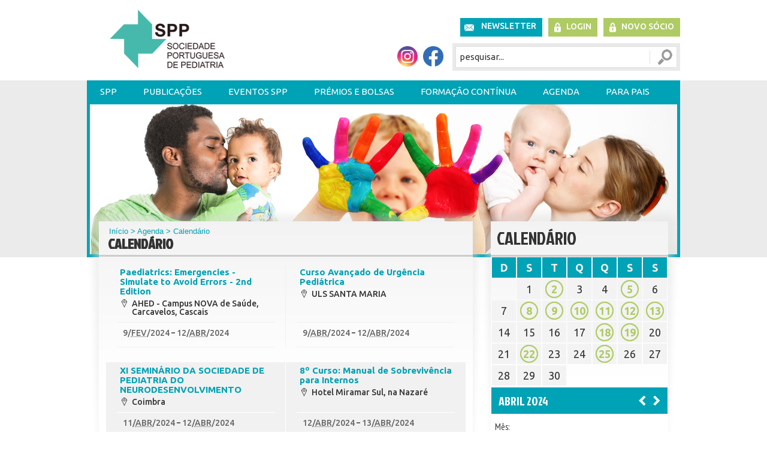

--- FILE ---
content_type: text/html
request_url: https://spp.pt/eventos/default.asp?ID=136&action=detail&dia=12/4/2024&mo=4&yr=2024&tev=0
body_size: 10153
content:

<!DOCTYPE html PUBLIC "-//W3C//DTD XHTML 1.0 Transitional//EN" "http://www.w3.org/TR/xhtml1/DTD/xhtml1-transitional.dtd">
<html xmlns="http://www.w3.org/1999/xhtml" lang="pt">
<head>
<link rel="ICON" href="/favicon.ico" />
<meta http-equiv="Content-Type" content="text/html; charset=iso-8859-1" />
<title>SPP - Sociedade Portuguesa de Pediatria</title>
<meta name="description" content="Sociedade Portuguesa de Pediatria (SPP) comemorou 65 anos de existência, em 2013. Tem como objectivo primordial a promoção da saúde da criança em Portugal e no Mundo. Reúne Pediatras e outros profissionais que lidam e lideram acções com vista à prossecução dos seus objectivos: Formação continuada estimulando a aprendizagem ao longo da vida dos seus membros, através da organização anual de Congressos, Cursos e outros encontros, cuja calendarização e outras informações se encontram disponíveis na área Agenda deste portal. O entusiasmo e dinamismo dos seus membros tem levado à criação de numerosas Secções e Sociedades Científicas da Sociedade Portuguesa de Pediatria, temáticas, num total de 17 com actividade organizativa e científica, o que tem proporcionado uma progressão mais aprofundada e eficaz do conhecimento e uma intervenção actualizada em todos os domínios da Pediatria. A Acta Pediátrica Portuguesa, publicação periódica oficial da SPP, com edição trimestral, tem como objectivo acolher a principal produção científica pediátrica do País e ser motor de rigor, modernidade e desenvolvimento."  />
<meta name="keywords" content="SPP, Sociedade Portuguesa de Pediatria, Pediatria, Alergologia Pediátrica, Cardiologia Pediátrica,Cuidados Intensivos Pediátricos,Doenças Hereditárias do Metabolismo,Emergência e Urgência Pediátrica,Endocrinologia e Diabetologia Pediátrica,Gastrenterologia Pediátrica,Hematologia e Oncologia Pediátrica,Infecciologia Pediátrica,Medicina do Adolescente,Nefrologia Pediátrica,Neonatologia,Pediatria Ambulatória,Pediatria do Neurodesenvolvimento,Pediatria Social,Pneumologia Pediátrica,Reumatologia Pediátrica,Comissão de Bioética,Comissão de Nutrição,Comissão de Vacinas,Grupo de Internos de Pediatria (GIP),Grupo de Trabalho de Cuidados Continuados e Paliativos,Grupo de Trabalho de Hipertensão Arterial" />
<META HTTP-EQUIV="imagetoolbar" CONTENT="no">

<link href='https://fonts.googleapis.com/css?family=PT+Sans' rel='stylesheet' type='text/css'>
<link href='https://fonts.googleapis.com/css?family=Ubuntu:300,400,500,700,300italic,400italic,500italic,700italic' rel='stylesheet' type='text/css'>
<link href='https://fonts.googleapis.com/css?family=Jockey+One' rel='stylesheet' type='text/css'>
<link href='https://fonts.googleapis.com/css?family=PT+Sans+Narrow:400,700&subset=latin,cyrillic-ext,latin-ext,cyrillic' rel='stylesheet' type='text/css'>
<link href="/css/conteudo.css?op=1" rel="stylesheet" type="text/css" />
<link href="/css/site.css?op=2" rel="stylesheet" type="text/css" />
<link href="/css/menus.css?op=3" rel="stylesheet" type="text/css" />

<script type="text/javascript">
    if (window.location.protocol == "http:") {
        var restOfUrl = window.location.href.substr(5);
        window.location = "https:" + restOfUrl;
    }
</script>

<script src="/Scripts/AC_RunActiveContent.js" type="text/javascript"></script>
<!--<script type="text/javascript" src="https://ajax.googleapis.com/ajax/libs/jquery/1.6.1/jquery.min.js"></script>-->			
<script type="text/javascript" src="https://code.jquery.com/jquery-latest.min.js"></script>				
<script type="text/javascript" src="/js/jquery-scroller.js"></script>
<script type="text/javascript" src="/js/equalheight.js"></script>
<link href="/css/responsive.css?op=2" rel="stylesheet" type="text/css" />
<link rel="stylesheet" href="/css/colorbox.css" />
<meta name="viewport" content="user-scalable=no, width=device-width, initial-scale=1, maximum-scale=1" />
<script type="text/javascript" src="/js/mobile_menu.js"></script>	
<script src="/js/jquery.colorbox.js"></script>
<script>
	$(document).ready(function(){
		$(".popup_content").colorbox({iframe:true, width:"80%", height:"80%"});				
	});
</script>

<div id="fb-root"> </div>
<script>
	(function(d, s, id) {
		var js, fjs = d.getElementsByTagName(s)[0];
		if (d.getElementById(id)) return;
		js = d.createElement(s); js.id = id;
		js.src = "//connect.facebook.net/pt_PT/all.js#xfbml=1&appId=220222191507086";
		fjs.parentNode.insertBefore(js, fjs);
	}(document, 'script', 'facebook-jssdk'));
</script>
<!-- Google tag (gtag.js) -->
<script async src="https://www.googletagmanager.com/gtag/js?id=G-5Z4FCFN9MX"></script>
<script> window.dataLayer = window.dataLayer || []; function gtag(){dataLayer.push(arguments);} gtag('js', new Date()); gtag('config', 'G-5Z4FCFN9MX'); </script>
<noscript>
Script Macromedia Flash
</noscript>
</head>
<body>

<div id="container_wrapper">
<div id="wrapper">
	<div id="container_top">
	<div id="logo">
		<a href="/default.asp">
			<img src="/img/logo.png" alt="" />
		</a>
		<h1></h1>
	</div>
	<!--<a href="#conteudo" class="jump" title="Saltar Navegação">Saltar Navega&ccedil;&atilde;o</a>-->
	<div id="menu_topo">
<h2>NAVEGAÇÃO AUXILIAR</h2>
<ul id="navTop">
<LI><A CLASS='Newsletter' HREF='/Newsletter/default.asp' target='_self'>Newsletter</A></li><LI><A CLASS='Login' HREF='/Private/default.asp?op=login' target='_self'>Login</A></li><LI><A CLASS='new_user' HREF='/socios/default.asp?ID=497' target='_self'>Novo Sócio</A></li>
</ul>
</div>
<div class="redes_sociais"><table width="100%" cellspacing="1" cellpadding="1" border="0">
    <tbody>
        <tr>
            <td>&nbsp;</td>
            <td style="text-align: center;" width="81"><!--<a href="http://criancaefamilia.spp.pt/" target="_blank"><img src="/UserFiles/image/RedesSociais/Original/logo_criancafamilia.jpg" alt="" width="86" height="34" /></a>--></td>
            <td style="text-align: center;" width="40"><a href="https://www.instagram.com/sociedadeportuguesadepediatria/" target="_blank"><img src="/UserFiles/image/Redes Sociais/Original/instagram_spp.png" width="34" height="34" alt="" /></a></td>
            <td style="text-align: center;" width="40"><a href="https://www.facebook.com/pages/Sociedade-Portuguesa-de-Pediatria/1453967661515339" target="_blank"><img src="/UserFiles/image/Redes Sociais/Original/facebook_spp.png" width="34" height="34" alt="" /></a></td>
        </tr>
    </tbody>
</table></div><script type="text/JavaScript" src="/js/verifica_dados.js"></script>
<script type="text/javascript" src="/js/verifica_textbox.js"></script>


<div class="search">
	<h2>Pesquisa</h2>
	<form method="post" name="pesquisa" class="search_form" id="pesquisa" onsubmit="return verifica_pesquisa_pt();" action="/pesquisa/default.asp?op=1&ID=170">
		<label for="t_name">Pesquisa</label>
		<input name="t_name" type="text" id="t_name" class="search_input" onfocus="Clearsearch();" onkeypress="Clearsearch();" value="pesquisar..." /> 
    	<input type="submit" name="Submit" value="Ok" class="search_button"/>
	</form>
</div>			


</div>

<!--[if gte IE 5.5]>
<SCRIPT language=JavaScript src="/js/dhtml.js" 
type=text/JavaScript></SCRIPT>
<![endif]-->

<!-- START OF MENU -->
<div id="menu">
	<h2>NAVEGAÇÃO PRINCIPAL</h2>
	<UL id="navmenu">
	
				<LI><A HREF='/conteudos/default.asp?ID=2' target='_self'>SPP</A>
				<UL>
					<LI><A HREF='/conteudos/default.asp?ID=2' target='_self'>Apresentação e Estatutos da SPP</A>
				<LI><A HREF='/conteudos/default.asp?ID=346' target='_self'>Missão, Visão e Valores</A>
				<LI><A HREF='/conteudos/default.asp?ID=4' target='_self'>Corpos Sociais da SPP</A>
				<LI><A HREF='/conteudos/default.asp?ID=300' target='_self'>Relatórios de Actividades</A>
				<LI><A HREF='/conteudos/default.asp?ID=672' target='_self'>Assembleia Geral </A>
				<LI><A HREF='/conteudos/default.asp?ID=488' target='_self'>Logótipo SPP</A>
				<LI><A HREF='/conteudos/default.asp?ID=3' target='_self'>História da SPP</A>
				<LI><A HREF='/conteudos/default.asp?ID=8' target='_self'>Sociedades e Secções da SPP</A>
				<UL>
					<LI><A HREF='https://spap-alergoped.pt/' target='_blank                                            '>Alergologia Pediátrica</A>
				<LI><A HREF='/conteudos/default.asp?ID=110' target='_self'>Cardiologia Pediátrica</A>
				<UL>
					<LI><A HREF='/conteudos/default.asp?ID=110' target='_self'>Direção</A>
				<LI><A HREF='/conteudos/default.asp?ID=111' target='_self'>Apresentação e Estatutos</A>
				<LI><A HREF='/conteudos/default.asp?ID=114' target='_self'>História</A>
				<LI><A HREF='/conteudos/default.asp?ID=330' target='_self'>Publicações</A>
				<UL>
					<LI><A HREF='/conteudos/default.asp?ID=518' target='_self'>Cursos</A>
				<LI><A HREF='/conteudos/default.asp?ID=519' target='_self'>Protocolos</A>
				<LI><A HREF='/conteudos/default.asp?ID=520' target='_self'>Newsletter</A>
					</LI>
					</UL>
					
				<LI><A HREF='/conteudos/default.asp?ID=112' target='_self'>Formação e Ensino</A>
				<LI><A HREF='/conteudos/default.asp?ID=501' target='_self'>Prémios e Bolsas</A>
				<LI><A HREF='/conteudos/default.asp?ID=503' target='_self'>Sócios </A>
				<LI><A HREF='/conteudos/default.asp?ID=504' target='_self'>Para os Pais</A>
				<LI><A HREF='/conteudos/default.asp?ID=113' target='_self'>Contactos </A>
					</LI>
					</UL>
					
				<LI><A HREF='https://spp.pt/conteudos/default.asp?ID=116' target='_self'>Cuidados Intensivos Pediátricos</A>
				<UL>
					<LI><A HREF='/conteudos/default.asp?ID=116' target='_self'>Direcção</A>
				<LI><A HREF='/conteudos/default.asp?ID=120' target='_self'>Apresentação e Estatutos</A>
				<LI><A HREF='/conteudos/default.asp?ID=522' target='_self'>História</A>
				<LI><A HREF='/conteudos/default.asp?ID=341' target='_self'>Publicações</A>
				<UL>
					<LI><A HREF='/conteudos/default.asp?ID=523' target='_self'>Cursos</A>
				<LI><A HREF='/conteudos/default.asp?ID=524' target='_self'>Protocolos</A>
				<LI><A HREF='/conteudos/default.asp?ID=525' target='_self'>Newsletter</A>
					</LI>
					</UL>
					
				<LI><A HREF='/conteudos/default.asp?ID=124' target='_self'>Formação e Ensino</A>
				<LI><A HREF='/conteudos/default.asp?ID=117' target='_self'>Bolsas e Prémios</A>
				<LI><A HREF='/conteudos/default.asp?ID=122' target='_self'>Sócios</A>
				<LI><A HREF='/conteudos/default.asp?ID=126' target='_self'>Para os Pais</A>
				<LI><A HREF='/conteudos/default.asp?ID=526' target='_self'>Contactos</A>
					</LI>
					</UL>
					
				<LI><A HREF='/conteudos/default.asp?ID=1741' target='_self'>Cuidados Paliativos Pediátricos</A>
				<UL>
					<LI><A HREF='/conteudos/default.asp?ID=1742' target='_self'>Direcção</A>
				<LI><A HREF='/conteudos/default.asp?ID=1745' target='_self'>Regulamento Interno</A>
				<LI><A HREF='/conteudos/default.asp?ID=1746' target='_self'>Sócios</A>
				<LI><A HREF='/conteudos/default.asp?ID=1748' target='_self'>Publicações e Recomendações</A>
					</LI>
					</UL>
					
				<LI><A HREF='/conteudos/default.asp?ID=508' target='_self'>Doenças Hereditárias do Metabolismo</A>
				<UL>
					<LI><A HREF='/conteudos/default.asp?ID=508' target='_self'>Direção</A>
				<LI><A HREF='/conteudos/default.asp?ID=507' target='_self'>Apresentação e Estatutos</A>
				<LI><A HREF='/conteudos/default.asp?ID=509' target='_self'>História</A>
				<LI><A HREF='/conteudos/default.asp?ID=516' target='_self'>Publicações</A>
				<UL>
					<LI><A HREF='/conteudos/default.asp?ID=527' target='_self'>Cursos</A>
				<LI><A HREF='/conteudos/default.asp?ID=528' target='_self'>Protocolos</A>
				<LI><A HREF='/conteudos/default.asp?ID=529' target='_self'>Newsletter</A>
					</LI>
					</UL>
					
				<LI><A HREF='/conteudos/default.asp?ID=511' target='_self'>Formação e Ensino</A>
				<LI><A HREF='/conteudos/default.asp?ID=510' target='_self'>Bolsas e Prémios</A>
				<LI><A HREF='/conteudos/default.asp?ID=512' target='_self'>Sócios </A>
				<LI><A HREF='/conteudos/default.asp?ID=513' target='_self'> Para os Pais</A>
				<LI><A HREF='/conteudos/default.asp?ID=515' target='_self'>Contactos</A>
					</LI>
					</UL>
					
				<LI><A HREF='/conteudos/default.asp?ID=389' target='_self'>Endocrinologia e Diabetologia Pediátrica</A>
				<UL>
					<LI><A HREF='/conteudos/default.asp?ID=389' target='_self'>Direcção</A>
				<LI><A HREF='/conteudos/default.asp?ID=390' target='_self'>Apresentação e Estatutos</A>
				<LI><A HREF='/conteudos/default.asp?ID=391' target='_self'>História</A>
				<LI><A HREF='/conteudos/default.asp?ID=329' target='_self'>Publicações</A>
				<UL>
					<LI><A HREF='/conteudos/default.asp?ID=393' target='_self'>Cursos</A>
				<LI><A HREF='/conteudos/default.asp?ID=394' target='_self'>Protocolos</A>
				<LI><A HREF='/conteudos/default.asp?ID=395' target='_self'>Newsletter</A>
					</LI>
					</UL>
					
				<LI><A HREF='/conteudos/default.asp?ID=396' target='_self'>Atividades</A>
				<LI><A HREF='/conteudos/default.asp?ID=397' target='_self'>Prémios e Bolsas</A>
				<LI><A HREF='/conteudos/default.asp?ID=398' target='_self'>Sócios - atividades</A>
				<LI><A HREF='/conteudos/default.asp?ID=399' target='_self'>Para os Pais</A>
				<LI><A HREF='/conteudos/default.asp?ID=400' target='_self'>Contactos</A>
					</LI>
					</UL>
					
				<LI><A HREF='http://www.spgp.pt/' target='_blank                                            '>Gastrenterologia Pediátrica</A>
				<LI><A HREF='/conteudos/default.asp?ID=401' target='_self'>Hematologia e Oncologia Pediátrica</A>
				<UL>
					<LI><A HREF='/conteudos/default.asp?ID=401' target='_self'>Direcção</A>
				<LI><A HREF='/conteudos/default.asp?ID=402' target='_self'>Apresentação e Estatutos</A>
				<LI><A HREF='/conteudos/default.asp?ID=403' target='_self'>História</A>
				<LI><A HREF='/conteudos/default.asp?ID=404' target='_self'>Publicações</A>
				<UL>
					<LI><A HREF='/conteudos/default.asp?ID=407' target='_self'>Cursos</A>
				<LI><A HREF='/conteudos/default.asp?ID=413' target='_self'>Protocolos</A>
				<LI><A HREF='/conteudos/default.asp?ID=414' target='_self'>Newsletter</A>
					</LI>
					</UL>
					
				<LI><A HREF='/conteudos/default.asp?ID=408' target='_self'>Formação e Ensino</A>
				<LI><A HREF='/conteudos/default.asp?ID=409' target='_self'>Prémios e Bolsas</A>
				<LI><A HREF='/conteudos/default.asp?ID=412' target='_self'>Sócios</A>
				<LI><A HREF='/conteudos/default.asp?ID=410' target='_self'>Para os Pais</A>
				<LI><A HREF='/conteudos/default.asp?ID=411' target='_self'>Contactos</A>
					</LI>
					</UL>
					
				<LI><A HREF='https://www.sip-spp.pt' target='_blank                                            '>Infecciologia Pediátrica</A>
				<LI><A HREF='/conteudos/default.asp?ID=260' target='_self'>Medicina do Adolescente</A>
				<UL>
					<LI><A HREF='/conteudos/default.asp?ID=260' target='_self'>Direcção</A>
				<LI><A HREF='/conteudos/default.asp?ID=344' target='_self'>Sócios</A>
				<LI><A HREF='/conteudos/default.asp?ID=335' target='_self'>Links Úteis</A>
				<LI><A HREF='/conteudos/default.asp?ID=262' target='_self'>Reuniões</A>
				<LI><A HREF='/conteudos/default.asp?ID=333' target='_self'>Publicações</A>
					</LI>
					</UL>
					
				<LI><A HREF='https://spnp-spp.pt/' target='_blank                                            '>Nefrologia Pediátrica</A>
				<LI><A HREF='http://www.spneonatologia.pt/' target='_blank                                            '>Neonatologia</A>
				<LI><A HREF='/conteudos/default.asp?ID=9' target='_self'>Pediatria Ambulatória</A>
				<UL>
					<LI><A HREF='/conteudos/default.asp?ID=101' target='_self'>Direcção</A>
				<LI><A HREF='/conteudos/default.asp?ID=102' target='_self'>Apresentação e Estatutos</A>
				<LI><A HREF='/conteudos/default.asp?ID=103' target='_self'>História</A>
				<LI><A HREF='/conteudos/default.asp?ID=247' target='_self'>Publicações</A>
				<UL>
					<LI><A HREF='/conteudos/default.asp?ID=550' target='_self'>Newsletter</A>
					</LI>
					</UL>
					
				<LI><A HREF='/conteudos/default.asp?ID=104' target='_self'>Prémios e Bolsas</A>
				<LI><A HREF='/conteudos/default.asp?ID=107' target='_self'>Sócios</A>
				<LI><A HREF='/conteudos/default.asp?ID=106' target='_self'>Contactos</A>
					</LI>
					</UL>
					
				<LI><A HREF='/conteudos/default.asp?ID=674' target='_self'>Pediátrica da Qualidade e Segurança do Doente</A>
				<UL>
					<LI><A HREF='/conteudos/default.asp?ID=674' target='_self'>Direcção</A>
				<LI><A HREF='/UserFiles/file/Seccao_Pediatrica_Qualidade_Seguranca_Doente/Regulamento_SPQSD.pdf' target='_blank                                            '>Regulamento Interno</A>
				<LI><A HREF='/Insc_Pediatria_Qualidade_Seguranca/default.asp?ID=694' target='_self'>Sócios</A>
				<LI><A HREF='/conteudos/default.asp?ID=677' target='_self'>Publicações</A>
					</LI>
					</UL>
					
				<LI><A HREF='https://spidp-spp.pt/' target='_blank                                            '>Pediátrica de Imunodeficiências Primárias</A>
				<UL>
					<LI><A HREF='/conteudos/default.asp?ID=709' target='_self'>Direcção</A>
				<LI><A HREF='/conteudos/default.asp?ID=710' target='_self'>Regulamento Interno</A>
				<LI><A HREF='/conteudos/default.asp?ID=711' target='_self'>Publicações</A>
					</LI>
					</UL>
					
				<LI><A HREF='http://www.spnd-spp.com/' target='_blank                                            '>Pediatria do Neurodesenvolvimento</A>
				<LI><A HREF='/conteudos/default.asp?ID=271' target='_self'>Pediatria Social</A>
				<UL>
					<LI><A HREF='/conteudos/default.asp?ID=271' target='_self'>Direção</A>
				<LI><A HREF='/conteudos/default.asp?ID=270' target='_self'>Apresentação e Estatutos</A>
				<LI><A HREF='/conteudos/default.asp?ID=638' target='_self'>Notícias SPS</A>
				<LI><A HREF='/conteudos/default.asp?ID=551' target='_self'>Publicações</A>
				<UL>
					<LI><A HREF='/conteudos/default.asp?ID=552' target='_self'>Cursos</A>
				<LI><A HREF='/conteudos/default.asp?ID=553' target='_self'>Protocolos/Material Educacional</A>
				<LI><A HREF='/conteudos/default.asp?ID=554' target='_self'>Newsletter</A>
					</LI>
					</UL>
					
				<LI><A HREF='/conteudos/default.asp?ID=364' target='_self'>Formação e Ensino</A>
				<LI><A HREF='/conteudos/default.asp?ID=366' target='_self'>Prémios e Bolsas</A>
				<LI><A HREF='/Insc_Pediatria_Social/default.asp?ID=365' target='_self'>Sócios</A>
				<LI><A HREF='/conteudos/default.asp?ID=367' target='_self'>Para os Pais</A>
				<LI><A HREF='/conteudos/default.asp?ID=555' target='_self'>Contactos e links úteis</A>
					</LI>
					</UL>
					
				<LI><A HREF='/conteudos/default.asp?ID=439' target='_self'>Pneumologia Pediátrica e do Sono</A>
				<UL>
					<LI><A HREF='/conteudos/default.asp?ID=439' target='_self'>Direcção</A>
				<LI><A HREF='/conteudos/default.asp?ID=449' target='_self'>Sócios</A>
				<LI><A HREF='/conteudos/default.asp?ID=445' target='_self'>Formação e Ensino</A>
				<LI><A HREF='/conteudos/default.asp?ID=331' target='_self'>Publicações</A>
				<LI><A HREF='/conteudos/default.asp?ID=441' target='_self'>História</A>
					</LI>
					</UL>
					
				<LI><A HREF='/conteudos/default.asp?ID=450' target='_self'>Reumatologia Pediátrica</A>
				<UL>
					<LI><A HREF='/conteudos/default.asp?ID=450' target='_self'>Direcção</A>
				<LI><A HREF='/conteudos/default.asp?ID=451' target='_self'>Apresentação e Estatutos</A>
				<LI><A HREF='/conteudos/default.asp?ID=452' target='_self'>História</A>
				<LI><A HREF='/conteudos/default.asp?ID=453' target='_self'>Normas e Orientações</A>
				<LI><A HREF='/conteudos/default.asp?ID=457' target='_self'>Links e Informações úteis</A>
				<LI><A HREF='/conteudos/default.asp?ID=458' target='_self'>Prémios e Bolsas</A>
				<LI><A HREF='/conteudos/default.asp?ID=459' target='_self'>Sócios</A>
				<LI><A HREF='/conteudos/default.asp?ID=460' target='_self'>Para os Pais</A>
				<LI><A HREF='/conteudos/default.asp?ID=461' target='_self'>Contactos</A>
					</LI>
					</UL>
					
				<LI><A HREF='/conteudos/default.asp?ID=377' target='_self'>Urgência e Emergência Pediátrica</A>
				<UL>
					<LI><A HREF='/conteudos/default.asp?ID=377' target='_self'>Direcção</A>
				<LI><A HREF='/conteudos/default.asp?ID=477' target='_self'>Apresentação e Estatutos</A>
				<LI><A HREF='/conteudos/default.asp?ID=478' target='_self'>História</A>
				<LI><A HREF='/conteudos/default.asp?ID=479' target='_self'>Publicações</A>
				<UL>
					<LI><A HREF='/conteudos/default.asp?ID=480' target='_self'>Cursos</A>
				<LI><A HREF='/conteudos/default.asp?ID=481' target='_self'>Protocolos</A>
				<LI><A HREF='/conteudos/default.asp?ID=482' target='_self'>Convocatória</A>
					</LI>
					</UL>
					
				<LI><A HREF='/conteudos/default.asp?ID=483' target='_self'>Formação e Ensino</A>
				<LI><A HREF='/conteudos/default.asp?ID=484' target='_self'>Prémios e Bolsas</A>
				<LI><A HREF='/Insc_Emer_Pediatrica/default.asp?ID=485' target='_self'>Sócios</A>
				<LI><A HREF='/conteudos/default.asp?ID=486' target='_self'>Para os Pais</A>
				<LI><A HREF='/conteudos/default.asp?ID=487' target='_self'>Contactos</A>
					</LI>
					</UL>
					
					</LI>
					</UL>
					
				<LI><A HREF='/conteudos/default.asp?ID=187' target='_self'>Comissões e Grupos de Trabalho da SPP</A>
				<UL>
					<LI><A HREF='/conteudos/default.asp?ID=570' target='_self'>Comissão de Nutrição</A>
				<UL>
					<LI><A HREF='/conteudos/default.asp?ID=570' target='_self'>Composição</A>
				<LI><A HREF='/conteudos/default.asp?ID=571' target='_self'>Publicações e Recomendações</A>
				<LI><A HREF='/conteudos/default.asp?ID=2783' target='_self'>Referências Bibliográficas</A>
					</LI>
					</UL>
					
				<LI><A HREF='/conteudos/default.asp?ID=572' target='_self'>Comissão de Vacinas</A>
				<UL>
					<LI><A HREF='/conteudos/default.asp?ID=572' target='_self'>Composição</A>
				<LI><A HREF='/conteudos/default.asp?ID=573' target='_self'>Publicações e Recomendações</A>
					</LI>
					</UL>
					
				<LI><A HREF='/conteudos/default.asp?ID=582' target='_self'>Grupo de Internos de Pediatria (GIP)</A>
				<UL>
					<LI><A HREF='/conteudos/default.asp?ID=687' target='_self'>Publicações e Recomendações</A>
				<LI><A HREF='/conteudos/default.asp?ID=349' target='_self'>Composição</A>
				<LI><A HREF='/conteudos/default.asp?ID=348' target='_self'>Publicações e Recomendações</A>
					</LI>
					</UL>
					
				<LI><A HREF='/conteudos/default.asp?ID=574' target='_self'>Grupo de Trabalho de Hipertensão Arterial</A>
				<UL>
					<LI><A HREF='/conteudos/default.asp?ID=574' target='_self'>Composição</A>
				<LI><A HREF='/conteudos/default.asp?ID=575' target='_self'>Publicações e Recomendações</A>
					</LI>
					</UL>
					
				<LI><A HREF='/conteudos/default.asp?ID=697' target='_self'>Grupo de Trabalho para o Controlo de Exposição ao Tabagismo (sTOPPagE)</A>
				<UL>
					<LI><A HREF='/conteudos/default.asp?ID=697' target='_self'>Composição</A>
				<LI><A HREF='/conteudos/default.asp?ID=698' target='_self'>Publicações e Recomendações</A>
					</LI>
					</UL>
					
				<LI><A HREF='/conteudos/default.asp?ID=2750' target='_self'>Grupo de Trabalho de Desporto em Pediatria</A>
				<UL>
					<LI><A HREF='/conteudos/default.asp?ID=2750' target='_self'>Composição</A>
				<LI><A HREF='/conteudos/default.asp?ID=2751' target='_self'>Publicações e Recomendações</A>
					</LI>
					</UL>
					
					</LI>
					</UL>
					
				<LI><A HREF='/conteudos/default.asp?ID=183' target='_self'>UVP-SPP</A>
				<UL>
					<LI><A HREF='/conteudos/default.asp?ID=183' target='_self'>Apresentação</A>
				<UL>
					<LI><A HREF='/conteudos/default.asp?ID=183' target='_self'>Introdução</A>
				<LI><A HREF='/conteudos/default.asp?ID=70' target='_self'>Quais as doenças?</A>
				<LI><A HREF='/conteudos/default.asp?ID=71' target='_self'>Porquê raras?</A>
				<LI><A HREF='/conteudos/default.asp?ID=72' target='_self'>Estrutura</A>
				<LI><A HREF='/conteudos/default.asp?ID=75' target='_self'>Meios de divulgação</A>
				<LI><A HREF='/conteudos/default.asp?ID=76' target='_self'>Propostas de estudo</A>
				<LI><A HREF='/conteudos/default.asp?ID=77' target='_self'>Cartão de Notificação</A>
					</LI>
					</UL>
					
				<LI><A HREF='/conteudos/default.asp?ID=138' target='_self'>História do sistema</A>
				<UL>
					<LI><A HREF='/conteudos/default.asp?ID=138' target='_self'>Internacional</A>
				<LI><A HREF='/conteudos/default.asp?ID=139' target='_self'>Unidade Portuguesa</A>
					</LI>
					</UL>
					
				<LI><A HREF='/conteudos/default.asp?ID=73' target='_self'>Funcionamento</A>
				<LI><A HREF='/conteudos/default.asp?ID=235' target='_self'>Programas de Vigilância a decorrer</A>
				<UL>
					<LI><A HREF='/conteudos/default.asp?ID=235' target='_self'>AVC</A>
				<LI><A HREF='/conteudos/default.asp?ID=143' target='_self'>CMV</A>
				<LI><A HREF='/conteudos/default.asp?ID=141' target='_self'>Paralisia Cerebral</A>
					</LI>
					</UL>
					
				<LI><A HREF='/conteudos/default.asp?ID=140' target='_self'>Programas de Vigilância concluídos</A>
				<UL>
					<LI><A HREF='/conteudos/default.asp?ID=140' target='_self'><i>Toxoplasma gondii</i></A>
				<LI><A HREF='/conteudos/default.asp?ID=146' target='_self'>SHU</A>
				<LI><A HREF='/conteudos/default.asp?ID=142' target='_self'>Epid. Infec. Streptococus</A>
				<LI><A HREF='/conteudos/default.asp?ID=144' target='_self'>Varicela / Herpes-Zoster</A>
				<LI><A HREF='/conteudos/default.asp?ID=145' target='_self'>Encefalites</A>
				<LI><A HREF='/conteudos/default.asp?ID=147' target='_self'>Kawasaki</A>
				<LI><A HREF='/conteudos/default.asp?ID=148' target='_self'>Streptococcus Grupo B</A>
				<LI><A HREF='/conteudos/default.asp?ID=150' target='_self'>Diabetes Mellitus</A>
				<LI><A HREF='/conteudos/default.asp?ID=151' target='_self'>Acidentes com Andarilhos</A>
				<LI><A HREF='/conteudos/default.asp?ID=184' target='_self'>Epidemiologia da Surdez Hereditária</A>
					</LI>
					</UL>
					
				<LI><A HREF='/conteudos/default.asp?ID=81' target='_self'>Notícias</A>
				<LI><A HREF='/Private/default.asp?op=login' target='_self'>Notificação</A>
				<LI><A HREF='/socios/default.asp?ID=98' target='_self'>Inscreva-se como Notificador</A>
				<LI><A HREF='/UVP_Relatorios/default.asp?ID=279' target='_self'>Relatório de Actividades de Vigilância</A>
				<LI><A HREF='/conteudos/default.asp?ID=375' target='_self'>INoPSU</A>
				<LI><A HREF='/conteudos/default.asp?ID=153' target='_self'>Contactos</A>
				<UL>
					<LI><A HREF='/conteudos/default.asp?ID=153' target='_self'>UVP-SPP</A>
				<LI><A HREF='/conteudos/default.asp?ID=154' target='_self'>Entidades em Vigilância</A>
					</LI>
					</UL>
					
				<LI><A HREF='/conteudos/default.asp?ID=157' target='_self'>Ligações</A>
					</LI>
					</UL>
					
				<LI><A HREF='/conteudos/default.asp?ID=584' target='_self'>Parcerias SPP</A>
				<LI><A HREF='/socios/default.asp?ID=497' target='_self'>Sócios</A>
				<UL>
					<LI><A HREF='/socios/default.asp?ID=497' target='_self'>Novo Sócio SPP</A>
				<LI><A HREF='/socios/default.asp?ID=499' target='_self'>Dados de Sócio</A>
				<LI><A HREF='/conteudos/default.asp?ID=566' target='_self'>Regularização de Quotas</A>
					</LI>
					</UL>
					
				<LI><A HREF='/contactos/default.asp?ID=155' target='_self'>Contactos da SPP</A>
					</LI>
					</UL>
					
				<LI><A HREF='/conteudos/default.asp?ID=494' target='_self'>Publicações</A>
				<UL>
					<LI><A HREF='/conteudos/default.asp?ID=494' target='_self'>Portal SPP</A>
				<LI><A HREF='https://pjp.spp.pt/' target='_blank                                            '>Portuguese Journal of Pediatrics</A>
				<LI><A HREF='/conteudos/default.asp?ID=1716' target='_self'>Livros e artigos científicos</A>
				<LI><A HREF='/conteudos/default.asp?ID=1712' target='_self'>COVID -19</A>
				<LI><A HREF='/conteudos/default.asp?ID=310' target='_self'>Evidências em Pediatria</A>
				<LI><A HREF='/conteudos/default.asp?ID=627' target='_self'>Repositório de documentos</A>
				<UL>
					<LI><A HREF='/conteudos/default.asp?ID=627' target='_self'>Brochura 25 anos CNSMC</A>
				<LI><A HREF='/conteudos/default.asp?ID=628' target='_self'>CNSMCA</A>
				<LI><A HREF='/conteudos/default.asp?ID=629' target='_self'>Colégio de Pediatria da OM</A>
					</LI>
					</UL>
					
				<LI><A HREF='/noticias/default.asp?ID=132' target='_self'>Arquivo de Notícias</A>
				<LI><A HREF='/conteudos/default.asp?ID=303' target='_self'>Grupos de Estudo da SPP</A>
					</LI>
					</UL>
					
				<LI><A HREF='#'>Eventos SPP</A>
				<UL>
					<LI><A HREF='https://www.spp-congressos.pt/' target='_blank                                            '>25º Congresso Nacional de Pediatra - 2025</A>
				<LI><A HREF='https://spp.secretariado.pt/' target='_blank                                            '>Curso de Formação Contínua em Pediatria</A>
				<LI><A HREF='https://formacaopediatria.spp.pt/ ' target='_blank                                            '>Outros Cursos</A>
				<LI><A HREF='#'> Edições Anteriores</A>
				<UL>
					<LI><A HREF='https://spp.pt/conteudos/default.asp?ID=2771' target='_self'>24º Congresso Nacional de Pediatra - 2024</A>
				<UL>
					<LI><A HREF='/conteudos/default.asp?ID=2771' target='_self'>Carta do Presidente</A>
				<LI><A HREF='/conteudos/default.asp?ID=2772' target='_self'>Comissão e Membros</A>
				<LI><A HREF='/UserFiles/file/24_CNP/Programa_Digital_2024.pdf' target='_blank                                            '>Programa</A>
				<LI><A HREF='/UserFiles/file/24_CNP/Pediatria_2024.pdf' target='_blank                                            '>Livro de Resumos</A>
				<LI><A HREF='https://spp.pt/UserFiles/file/24_CNP/album_CNP_SPP2024.pdf' target='_blank                                            '>Galeria</A>
				<LI><A HREF='/UserFiles/file/24_CNP/24_CNP_Planta_Exposicao.pdf' target='_blank                                            '>Patrocinadores & Expositores</A>
				<LI><A HREF='/conteudos/default.asp?ID=2776' target='_self'>Certificados</A>
					</LI>
					</UL>
					
				<LI><A HREF='https://spp.pt/conteudos/default.asp?ID=2765' target='_self'>23º Congresso Nacional de Pediatra - 2023</A>
				<UL>
					<LI><A HREF='/conteudos/default.asp?ID=2765' target='_self'>Carta do Presidente</A>
				<LI><A HREF='/conteudos/default.asp?ID=2766' target='_self'>Comissão e Membros</A>
				<LI><A HREF='/UserFiles/file/23_CNP/Programa_Pediatria_2023_Digital.pdf' target='_blank                                            '>Programa</A>
				<LI><A HREF='/UserFiles/file/23_CNP/Pediatria_2023.pdf' target='_blank                                            '>Livro de Resumos</A>
				<LI><A HREF='https://spp.pt/UserFiles/file/23_CNP/album_CNP_SPP2023.pdf' target='_blank                                            '>Galeria</A>
				<LI><A HREF='/UserFiles/file/23_CNP/Planta_23CNP.pdf' target='_blank                                            '>Patrocinadores & Expositores</A>
				<LI><A HREF='/conteudos/default.asp?ID=2770' target='_self'>Certificados</A>
					</LI>
					</UL>
					
				<LI><A HREF='https://spp.pt/conteudos/default.asp?ID=2759' target='_self'>22º Congresso Nacional de Pediatra - 2022</A>
				<UL>
					<LI><A HREF='/conteudos/default.asp?ID=2759' target='_self'>Carta do Presidente</A>
				<LI><A HREF='/conteudos/default.asp?ID=2760' target='_self'>Comissão e Membros</A>
				<LI><A HREF='/UserFiles/file/22_CNP/Proposta_Programa_2022_Digital.pdf' target='_blank                                            '>Programa</A>
				<LI><A HREF='/UserFiles/file/22_CNP/Pediatria_2022.pdf' target='_blank                                            '>Livro de Resumos</A>
				<LI><A HREF='https://spp.pt/UserFiles/file/22_CNP/CNP_SPP2022_album.pdf' target='_blank                                            '>Galeria</A>
				<LI><A HREF='/UserFiles/file/22_CNP/Planta_da_Exposicao_CNP.pdf' target='_blank                                            '>Patrocinadores & Expositores</A>
				<LI><A HREF='/conteudos/default.asp?ID=2764' target='_self'>Certificados</A>
					</LI>
					</UL>
					
				<LI><A HREF='https://spp.pt/conteudos/default.asp?ID=2753' target='_self'>21º Congresso Nacional de Pediatra - 2021</A>
				<UL>
					<LI><A HREF='/conteudos/default.asp?ID=2753' target='_self'>Carta do Presidente</A>
				<LI><A HREF='/conteudos/default.asp?ID=2754' target='_self'>Comissão e Membros</A>
				<LI><A HREF='/UserFiles/file/21_CNP/Programa_2021_Final.pdf' target='_blank                                            '>Programa</A>
				<LI><A HREF='/UserFiles/file/21_CNP/Livro_Resumos_21_CNP.pdf' target='_blank                                            '>Livro de Resumos</A>
				<LI><A HREF='/UserFiles/file/21_CNP/album_CNP_SPP2021.pdf' target='_blank                                            '>Galeria</A>
				<LI><A HREF='/UserFiles/file/21_CNP/21_CNP_Planta_Exposicao.pdf' target='_blank                                            '>Patrocinadores & Expositores</A>
				<LI><A HREF='/conteudos/default.asp?ID=2758' target='_self'>Certificados</A>
					</LI>
					</UL>
					
				<LI><A HREF='/conteudos/default.asp?ID=1720' target='_self'>1ªas Jornadas Digitais </A>
				<UL>
					<LI><A HREF='/conteudos/default.asp?ID=1720' target='_self'>Carta do Presidente</A>
				<LI><A HREF='/conteudos/default.asp?ID=1721' target='_self'>Comissão e membros</A>
				<LI><A HREF='/UserFiles/file/1asJornadas/Programa_1as_Jornadas_Digitais.pdf' target='_blank                                            '>Programa</A>
				<LI><A HREF='/UserFiles/file/1asJornadas/Livro_Resumos_1as_Jornadas.pdf' target='_blank                                            '>Livro de Resumos</A>
				<LI><A HREF='/UserFiles/file/1asJornadas/Galeria_1as_Jornadas.pdf' target='_blank                                            '>Galeria</A>
				<LI><A HREF='/UserFiles/file/1asJornadas/Patrocinadores_1as_Jornadas.pdf' target='_blank                                            '>Patrocinadores</A>
				<LI><A HREF='/conteudos/default.asp?ID=1727' target='_self'>Certificados</A>
					</LI>
					</UL>
					
				<LI><A HREF='https://spp.pt/conteudos/default.asp?ID=1730' target='_self'>20º Congresso Nacional de Pediatra - 2019</A>
				<UL>
					<LI><A HREF='/conteudos/default.asp?ID=1730' target='_self'>Carta do Presidente</A>
				<LI><A HREF='/conteudos/default.asp?ID=1732' target='_self'>Comissão e Membros</A>
				<LI><A HREF='https://spp.pt/UserFiles/file/20_CP/CP20_ProgramaPDF_maquete4.pdf' target='_blank                                            '>Programa</A>
				<LI><A HREF='https://spp.pt/UserFiles/file/20_CP/CP20_RESUMOS.pdf' target='_blank                                            '>Livro de Resumos</A>
				<LI><A HREF='https://player.vimeo.com/video/373429652?byline=0&portrait=0' target='_blank                                            '>Galerias</A>
				<LI><A HREF='https://spp.pt/UserFiles/file/20_CP/ficheiros-bin2_ficheiro_pt_0238938001573129688-267.pdf' target='_blank                                            '>Patrocinadores & Expositores</A>
				<LI><A HREF='/conteudos/default.asp?ID=1738' target='_self'>Certificados</A>
					</LI>
					</UL>
					
				<LI><A HREF='/conteudos/default.asp?ID=700' target='_self'>19º Congresso Nacional de Pediatra - 2018</A>
				<UL>
					<LI><A HREF='/conteudos/default.asp?ID=700' target='_self'>Carta do Presidente</A>
				<LI><A HREF='/conteudos/default.asp?ID=701' target='_self'>Comissão e Membros</A>
				<LI><A HREF='/UserFiles/file/19_CNP/19CNP_Programa.pdf' target='_blank                                            '>Programa</A>
				<LI><A HREF='/UserFiles/file/19_CNP/19CNP_RESUMOS.pdf' target='_blank                                            '>Livro de Resumos</A>
				<LI><A HREF='/conteudos/default.asp?ID=704' target='_self'>Materiais Educacionais</A>
				<LI><A HREF='/conteudos/default.asp?ID=705' target='_self'>Galerias</A>
				<LI><A HREF='/UserFiles/file/19_CNP/19CNP_Patrocinadores_Expositores.pdf' target='_blank                                            '>Patrocinadores & Expositores</A>
				<LI><A HREF='/conteudos/default.asp?ID=707' target='_self'>Certificados</A>
					</LI>
					</UL>
					
				<LI><A HREF='/conteudos/default.asp?ID=679' target='_self'>18º Congresso Nacional de Pediatra - 2017</A>
				<UL>
					<LI><A HREF='/conteudos/default.asp?ID=679' target='_self'>Carta do Presidente</A>
				<LI><A HREF='/conteudos/default.asp?ID=680' target='_self'>Comissão e Membros</A>
				<LI><A HREF='/UserFiles/file/18_CNP/Programa_Final__25.10.2017_.pdf' target='_blank                                            '>Programa</A>
				<LI><A HREF='/UserFiles/file/18_CNP/SUPLEMENTO_2017.pdf' target='_blank                                            '>Livro de Resumos</A>
				<LI><A HREF='/conteudos/default.asp?ID=683' target='_self'>Materiais Educacionais</A>
				<LI><A HREF='/conteudos/default.asp?ID=684' target='_self'>Galerias</A>
				<LI><A HREF='/UserFiles/file/18_CNP/Planta_da_Exposicao__24_out_.pdf' target='_blank                                            '>Patrocinadores & Expositores</A>
				<LI><A HREF='/conteudos/default.asp?ID=686' target='_self'>Certificados</A>
					</LI>
					</UL>
					
				<LI><A HREF='/conteudos/default.asp?ID=589' target='_self'>17º Congresso Nacional de Pediatra - 2016</A>
				<UL>
					<LI><A HREF='/conteudos/default.asp?ID=655' target='_self'>Carta do Presidente</A>
				<LI><A HREF='/conteudos/default.asp?ID=656' target='_self'>Comissão e Membros</A>
				<LI><A HREF='/UserFiles/file/17_CNP_/Programa_PDF.pdf' target='_blank                                            '>Programa</A>
				<LI><A HREF='http://actapediatrica.spp.pt/article/view/10241/7402' target='_blank                                            '>Suplemento APP</A>
				<LI><A HREF='/conteudos/default.asp?ID=661' target='_self'>Materiais Educacionais</A>
				<LI><A HREF='/conteudos/default.asp?ID=662' target='_self'>Galerias</A>
				<LI><A HREF='/UserFiles/file/17_CNP_/Planta_da_Exposicao__atualizada_a_26_out_.pdf' target='_blank                                            '>Patrocinadores & Expositores</A>
				<LI><A HREF='/conteudos/default.asp?ID=660' target='_self'>Certificados</A>
					</LI>
					</UL>
					
				<LI><A HREF='/conteudos/default.asp?ID=613' target='_self'>16º Congresso Nacional de Pediatra - 2015</A>
				<UL>
					<LI><A HREF='/conteudos/default.asp?ID=614' target='_self'>Carta do Presidente</A>
				<LI><A HREF='/conteudos/default.asp?ID=615' target='_self'>Comissão e Membros</A>
				<LI><A HREF='/UserFiles/file/16_Congresso_Nacional_de_Pediatra/Programa__atualizado_a_20_out_.pdf' target='_blank                                            '>Programa</A>
				<LI><A HREF='http://actapediatrica.spp.pt/issue/view/453/showToc' target='_blank                                            '>Suplemento APP</A>
				<LI><A HREF='/conteudos/default.asp?ID=633' target='_self'>Materiais Educacionais</A>
				<LI><A HREF='https://www.flickr.com/photos/128425136@N04/sets/72157657869656073' target='_blank                                            '>Galerias</A>
				<LI><A HREF='/conteudos/default.asp?ID=624' target='_self'>Patrocinadores</A>
				<LI><A HREF='/conteudos/default.asp?ID=625' target='_self'>Expositores</A>
				<LI><A HREF='/conteudos/default.asp?ID=626' target='_self'>Certificados</A>
					</LI>
					</UL>
					
				<LI><A HREF='/conteudos/default.asp?ID=585' target='_self'>15º Congresso Nacional de Pediatra - 2014</A>
				<UL>
					<LI><A HREF='/conteudos/default.asp?ID=586' target='_self'>Carta do Presidente</A>
				<LI><A HREF='/conteudos/default.asp?ID=587' target='_self'>Comissão e Membros</A>
				<LI><A HREF='/UserFiles/file/15_Congresso_Nacional_de_Pediatra/Programa_Final.pdf' target='_blank                                            '>Programa</A>
				<LI><A HREF='http://actapediatrica.spp.pt/issue/view/397/showToc' target='_blank                                            '>Suplemento APP</A>
				<LI><A HREF='/conteudos/default.asp?ID=598' target='_self'>Materiais Educacionais</A>
				<LI><A HREF='/conteudos/default.asp?ID=590' target='_self'>Galerias</A>
				<UL>
					<LI><A HREF='/conteudos/default.asp?ID=592' target='_self'>Congresso</A>
				<LI><A HREF='/conteudos/default.asp?ID=593' target='_self'>Exposição</A>
				<LI><A HREF='/conteudos/default.asp?ID=594' target='_self'>E-Posters</A>
				<LI><A HREF='/conteudos/default.asp?ID=591' target='_self'>Abertura </A>
				<LI><A HREF='/conteudos/default.asp?ID=595' target='_self'>Jantar</A>
					</LI>
					</UL>
					
				<LI><A HREF='/conteudos/default.asp?ID=599' target='_self'>Patrocinadores</A>
				<LI><A HREF='/conteudos/default.asp?ID=600' target='_self'>Expositores</A>
				<LI><A HREF='/conteudos/default.asp?ID=588' target='_self'>Certificados</A>
					</LI>
					</UL>
					
				<LI><A HREF='http://spp-congressos.com.pt/pt/14/' target='_blank                                            '>14º Congresso Nacional de Pediatria - 2013</A>
				<LI><A HREF='http://spp-congressos.com.pt/pt/13/' target='_blank                                            '>13º Congresso Nacional de Pediatria – 2012</A>
				<LI><A HREF='http://spp-congressos.com.pt/pt/12/' target='_blank                                            '>12º Congresso Nacional de Pediatria – 2011</A>
				<LI><A HREF='http://spp-congressos.com.pt/pt/11/ ' target='_blank                                            '>11º Congresso Nacional de Pediatria – 2010</A>
				<LI><A HREF='http://spp-congressos.com.pt/pt/10/ ' target='_blank                                            '>10º Congresso Nacional de Pediatria – 2009</A>
				<LI><A HREF='http://spp-congressos.com.pt/pt/9/ ' target='_blank                                            '>9º Congresso Nacional de Pediatria – 2008</A>
				<LI><A HREF='http://spp-congressos.com.pt/pt/8/ ' target='_blank                                            '>8º Congresso Nacional de Pediatria – 2007</A>
					</LI>
					</UL>
					
					</LI>
					</UL>
					
				<LI><A HREF='/conteudos/default.asp?ID=665' target='_self'>Prémios e Bolsas</A>
				<UL>
					<LI><A HREF='/conteudos/default.asp?ID=666' target='_self'>Regulamentos</A>
				<LI><A HREF='/conteudos/default.asp?ID=667' target='_self'>Júri Científico</A>
				<LI><A HREF='/conteudos/default.asp?ID=668' target='_self'>Premiados</A>
				<LI><A HREF='/conteudos/default.asp?ID=689' target='_self'>Próximos Deadlines</A>
					</LI>
					</UL>
					
				<LI><A HREF='/noticias/default.asp?ID=645' target='_self'>Formação Contínua</A>
				<UL>
					<LI><A HREF='/noticias/default.asp?ID=645' target='_self'>Artigo da semana</A>
				<LI><A HREF='/noticias/default.asp?ID=646' target='_self'>Imagem do mês</A>
				<LI><A HREF='/noticias/default.asp?ID=652' target='_self'>Caso Clínico Interativo</A>
				<LI><A HREF='/conteudos/default.asp?ID=491' target='_self'>Questionarios Cientificos</A>
					</LI>
					</UL>
					
				<LI><A HREF='/Eventos/default.asp?ID=136' target='_self'>Agenda</A>
				<UL>
					<LI><A HREF='/Eventos/default.asp?ID=136' target='_self'>Calendário</A>
				<LI><A HREF='/conteudos/default.asp?ID=242' target='_self'>Divulgação e Atribuição de Patrocínio a Eventos Científicos</A>
				<LI><A HREF='/c_eventos/default.asp?ID=212' target='_self'>Formulário para Colocação de evento</A>
					</LI>
					</UL>
					
				<LI><A HREF='http://criancaefamilia.spp.pt/' target='_blank                                            '>Para Pais </A>
	</UL>
</div>
<!-- END OF MENU -->



<!-- START OF MENU -->
<div id="menu_responsive" style="display:none;">	
	<div class="menu-button">Menu</div>
	<ul data-breakpoint="1025" class="flexnav">
	
				<LI><A HREF='/conteudos/default.asp?ID=2' target='_self'>SPP</A>
				<UL>
					<LI><A HREF='/conteudos/default.asp?ID=2' target='_self'>Apresentação e Estatutos da SPP</A>
				<LI><A HREF='/conteudos/default.asp?ID=346' target='_self'>Missão, Visão e Valores</A>
				<LI><A HREF='/conteudos/default.asp?ID=4' target='_self'>Corpos Sociais da SPP</A>
				<LI><A HREF='/conteudos/default.asp?ID=300' target='_self'>Relatórios de Actividades</A>
				<LI><A HREF='/conteudos/default.asp?ID=672' target='_self'>Assembleia Geral </A>
				<LI><A HREF='/conteudos/default.asp?ID=488' target='_self'>Logótipo SPP</A>
				<LI><A HREF='/conteudos/default.asp?ID=3' target='_self'>História da SPP</A>
				<LI><A HREF='/conteudos/default.asp?ID=8' target='_self'>Sociedades e Secções da SPP</A>
				<UL>
					<LI><A HREF='https://spap-alergoped.pt/' target='_blank                                            '>Alergologia Pediátrica</A>
				<LI><A HREF='/conteudos/default.asp?ID=110' target='_self'>Cardiologia Pediátrica</A>
				<UL>
					<LI><A HREF='/conteudos/default.asp?ID=110' target='_self'>Direção</A>
				<LI><A HREF='/conteudos/default.asp?ID=111' target='_self'>Apresentação e Estatutos</A>
				<LI><A HREF='/conteudos/default.asp?ID=114' target='_self'>História</A>
				<LI><A HREF='/conteudos/default.asp?ID=330' target='_self'>Publicações</A>
				<UL>
					<LI><A HREF='/conteudos/default.asp?ID=518' target='_self'>Cursos</A>
				<LI><A HREF='/conteudos/default.asp?ID=519' target='_self'>Protocolos</A>
				<LI><A HREF='/conteudos/default.asp?ID=520' target='_self'>Newsletter</A>
					</LI>
					</UL>
					
				<LI><A HREF='/conteudos/default.asp?ID=112' target='_self'>Formação e Ensino</A>
				<LI><A HREF='/conteudos/default.asp?ID=501' target='_self'>Prémios e Bolsas</A>
				<LI><A HREF='/conteudos/default.asp?ID=503' target='_self'>Sócios </A>
				<LI><A HREF='/conteudos/default.asp?ID=504' target='_self'>Para os Pais</A>
				<LI><A HREF='/conteudos/default.asp?ID=113' target='_self'>Contactos </A>
					</LI>
					</UL>
					
				<LI><A HREF='https://spp.pt/conteudos/default.asp?ID=116' target='_self'>Cuidados Intensivos Pediátricos</A>
				<UL>
					<LI><A HREF='/conteudos/default.asp?ID=116' target='_self'>Direcção</A>
				<LI><A HREF='/conteudos/default.asp?ID=120' target='_self'>Apresentação e Estatutos</A>
				<LI><A HREF='/conteudos/default.asp?ID=522' target='_self'>História</A>
				<LI><A HREF='/conteudos/default.asp?ID=341' target='_self'>Publicações</A>
				<UL>
					<LI><A HREF='/conteudos/default.asp?ID=523' target='_self'>Cursos</A>
				<LI><A HREF='/conteudos/default.asp?ID=524' target='_self'>Protocolos</A>
				<LI><A HREF='/conteudos/default.asp?ID=525' target='_self'>Newsletter</A>
					</LI>
					</UL>
					
				<LI><A HREF='/conteudos/default.asp?ID=124' target='_self'>Formação e Ensino</A>
				<LI><A HREF='/conteudos/default.asp?ID=117' target='_self'>Bolsas e Prémios</A>
				<LI><A HREF='/conteudos/default.asp?ID=122' target='_self'>Sócios</A>
				<LI><A HREF='/conteudos/default.asp?ID=126' target='_self'>Para os Pais</A>
				<LI><A HREF='/conteudos/default.asp?ID=526' target='_self'>Contactos</A>
					</LI>
					</UL>
					
				<LI><A HREF='/conteudos/default.asp?ID=1741' target='_self'>Cuidados Paliativos Pediátricos</A>
				<UL>
					<LI><A HREF='/conteudos/default.asp?ID=1742' target='_self'>Direcção</A>
				<LI><A HREF='/conteudos/default.asp?ID=1745' target='_self'>Regulamento Interno</A>
				<LI><A HREF='/conteudos/default.asp?ID=1746' target='_self'>Sócios</A>
				<LI><A HREF='/conteudos/default.asp?ID=1748' target='_self'>Publicações e Recomendações</A>
					</LI>
					</UL>
					
				<LI><A HREF='/conteudos/default.asp?ID=508' target='_self'>Doenças Hereditárias do Metabolismo</A>
				<UL>
					<LI><A HREF='/conteudos/default.asp?ID=508' target='_self'>Direção</A>
				<LI><A HREF='/conteudos/default.asp?ID=507' target='_self'>Apresentação e Estatutos</A>
				<LI><A HREF='/conteudos/default.asp?ID=509' target='_self'>História</A>
				<LI><A HREF='/conteudos/default.asp?ID=516' target='_self'>Publicações</A>
				<UL>
					<LI><A HREF='/conteudos/default.asp?ID=527' target='_self'>Cursos</A>
				<LI><A HREF='/conteudos/default.asp?ID=528' target='_self'>Protocolos</A>
				<LI><A HREF='/conteudos/default.asp?ID=529' target='_self'>Newsletter</A>
					</LI>
					</UL>
					
				<LI><A HREF='/conteudos/default.asp?ID=511' target='_self'>Formação e Ensino</A>
				<LI><A HREF='/conteudos/default.asp?ID=510' target='_self'>Bolsas e Prémios</A>
				<LI><A HREF='/conteudos/default.asp?ID=512' target='_self'>Sócios </A>
				<LI><A HREF='/conteudos/default.asp?ID=513' target='_self'> Para os Pais</A>
				<LI><A HREF='/conteudos/default.asp?ID=515' target='_self'>Contactos</A>
					</LI>
					</UL>
					
				<LI><A HREF='/conteudos/default.asp?ID=389' target='_self'>Endocrinologia e Diabetologia Pediátrica</A>
				<UL>
					<LI><A HREF='/conteudos/default.asp?ID=389' target='_self'>Direcção</A>
				<LI><A HREF='/conteudos/default.asp?ID=390' target='_self'>Apresentação e Estatutos</A>
				<LI><A HREF='/conteudos/default.asp?ID=391' target='_self'>História</A>
				<LI><A HREF='/conteudos/default.asp?ID=329' target='_self'>Publicações</A>
				<UL>
					<LI><A HREF='/conteudos/default.asp?ID=393' target='_self'>Cursos</A>
				<LI><A HREF='/conteudos/default.asp?ID=394' target='_self'>Protocolos</A>
				<LI><A HREF='/conteudos/default.asp?ID=395' target='_self'>Newsletter</A>
					</LI>
					</UL>
					
				<LI><A HREF='/conteudos/default.asp?ID=396' target='_self'>Atividades</A>
				<LI><A HREF='/conteudos/default.asp?ID=397' target='_self'>Prémios e Bolsas</A>
				<LI><A HREF='/conteudos/default.asp?ID=398' target='_self'>Sócios - atividades</A>
				<LI><A HREF='/conteudos/default.asp?ID=399' target='_self'>Para os Pais</A>
				<LI><A HREF='/conteudos/default.asp?ID=400' target='_self'>Contactos</A>
					</LI>
					</UL>
					
				<LI><A HREF='http://www.spgp.pt/' target='_blank                                            '>Gastrenterologia Pediátrica</A>
				<LI><A HREF='/conteudos/default.asp?ID=401' target='_self'>Hematologia e Oncologia Pediátrica</A>
				<UL>
					<LI><A HREF='/conteudos/default.asp?ID=401' target='_self'>Direcção</A>
				<LI><A HREF='/conteudos/default.asp?ID=402' target='_self'>Apresentação e Estatutos</A>
				<LI><A HREF='/conteudos/default.asp?ID=403' target='_self'>História</A>
				<LI><A HREF='/conteudos/default.asp?ID=404' target='_self'>Publicações</A>
				<UL>
					<LI><A HREF='/conteudos/default.asp?ID=407' target='_self'>Cursos</A>
				<LI><A HREF='/conteudos/default.asp?ID=413' target='_self'>Protocolos</A>
				<LI><A HREF='/conteudos/default.asp?ID=414' target='_self'>Newsletter</A>
					</LI>
					</UL>
					
				<LI><A HREF='/conteudos/default.asp?ID=408' target='_self'>Formação e Ensino</A>
				<LI><A HREF='/conteudos/default.asp?ID=409' target='_self'>Prémios e Bolsas</A>
				<LI><A HREF='/conteudos/default.asp?ID=412' target='_self'>Sócios</A>
				<LI><A HREF='/conteudos/default.asp?ID=410' target='_self'>Para os Pais</A>
				<LI><A HREF='/conteudos/default.asp?ID=411' target='_self'>Contactos</A>
					</LI>
					</UL>
					
				<LI><A HREF='https://www.sip-spp.pt' target='_blank                                            '>Infecciologia Pediátrica</A>
				<LI><A HREF='/conteudos/default.asp?ID=260' target='_self'>Medicina do Adolescente</A>
				<UL>
					<LI><A HREF='/conteudos/default.asp?ID=260' target='_self'>Direcção</A>
				<LI><A HREF='/conteudos/default.asp?ID=344' target='_self'>Sócios</A>
				<LI><A HREF='/conteudos/default.asp?ID=335' target='_self'>Links Úteis</A>
				<LI><A HREF='/conteudos/default.asp?ID=262' target='_self'>Reuniões</A>
				<LI><A HREF='/conteudos/default.asp?ID=333' target='_self'>Publicações</A>
					</LI>
					</UL>
					
				<LI><A HREF='https://spnp-spp.pt/' target='_blank                                            '>Nefrologia Pediátrica</A>
				<LI><A HREF='http://www.spneonatologia.pt/' target='_blank                                            '>Neonatologia</A>
				<LI><A HREF='/conteudos/default.asp?ID=9' target='_self'>Pediatria Ambulatória</A>
				<UL>
					<LI><A HREF='/conteudos/default.asp?ID=101' target='_self'>Direcção</A>
				<LI><A HREF='/conteudos/default.asp?ID=102' target='_self'>Apresentação e Estatutos</A>
				<LI><A HREF='/conteudos/default.asp?ID=103' target='_self'>História</A>
				<LI><A HREF='/conteudos/default.asp?ID=247' target='_self'>Publicações</A>
				<UL>
					<LI><A HREF='/conteudos/default.asp?ID=550' target='_self'>Newsletter</A>
					</LI>
					</UL>
					
				<LI><A HREF='/conteudos/default.asp?ID=104' target='_self'>Prémios e Bolsas</A>
				<LI><A HREF='/conteudos/default.asp?ID=107' target='_self'>Sócios</A>
				<LI><A HREF='/conteudos/default.asp?ID=106' target='_self'>Contactos</A>
					</LI>
					</UL>
					
				<LI><A HREF='/conteudos/default.asp?ID=674' target='_self'>Pediátrica da Qualidade e Segurança do Doente</A>
				<UL>
					<LI><A HREF='/conteudos/default.asp?ID=674' target='_self'>Direcção</A>
				<LI><A HREF='/UserFiles/file/Seccao_Pediatrica_Qualidade_Seguranca_Doente/Regulamento_SPQSD.pdf' target='_blank                                            '>Regulamento Interno</A>
				<LI><A HREF='/Insc_Pediatria_Qualidade_Seguranca/default.asp?ID=694' target='_self'>Sócios</A>
				<LI><A HREF='/conteudos/default.asp?ID=677' target='_self'>Publicações</A>
					</LI>
					</UL>
					
				<LI><A HREF='https://spidp-spp.pt/' target='_blank                                            '>Pediátrica de Imunodeficiências Primárias</A>
				<UL>
					<LI><A HREF='/conteudos/default.asp?ID=709' target='_self'>Direcção</A>
				<LI><A HREF='/conteudos/default.asp?ID=710' target='_self'>Regulamento Interno</A>
				<LI><A HREF='/conteudos/default.asp?ID=711' target='_self'>Publicações</A>
					</LI>
					</UL>
					
				<LI><A HREF='http://www.spnd-spp.com/' target='_blank                                            '>Pediatria do Neurodesenvolvimento</A>
				<LI><A HREF='/conteudos/default.asp?ID=271' target='_self'>Pediatria Social</A>
				<UL>
					<LI><A HREF='/conteudos/default.asp?ID=271' target='_self'>Direção</A>
				<LI><A HREF='/conteudos/default.asp?ID=270' target='_self'>Apresentação e Estatutos</A>
				<LI><A HREF='/conteudos/default.asp?ID=638' target='_self'>Notícias SPS</A>
				<LI><A HREF='/conteudos/default.asp?ID=551' target='_self'>Publicações</A>
				<UL>
					<LI><A HREF='/conteudos/default.asp?ID=552' target='_self'>Cursos</A>
				<LI><A HREF='/conteudos/default.asp?ID=553' target='_self'>Protocolos/Material Educacional</A>
				<LI><A HREF='/conteudos/default.asp?ID=554' target='_self'>Newsletter</A>
					</LI>
					</UL>
					
				<LI><A HREF='/conteudos/default.asp?ID=364' target='_self'>Formação e Ensino</A>
				<LI><A HREF='/conteudos/default.asp?ID=366' target='_self'>Prémios e Bolsas</A>
				<LI><A HREF='/Insc_Pediatria_Social/default.asp?ID=365' target='_self'>Sócios</A>
				<LI><A HREF='/conteudos/default.asp?ID=367' target='_self'>Para os Pais</A>
				<LI><A HREF='/conteudos/default.asp?ID=555' target='_self'>Contactos e links úteis</A>
					</LI>
					</UL>
					
				<LI><A HREF='/conteudos/default.asp?ID=439' target='_self'>Pneumologia Pediátrica e do Sono</A>
				<UL>
					<LI><A HREF='/conteudos/default.asp?ID=439' target='_self'>Direcção</A>
				<LI><A HREF='/conteudos/default.asp?ID=449' target='_self'>Sócios</A>
				<LI><A HREF='/conteudos/default.asp?ID=445' target='_self'>Formação e Ensino</A>
				<LI><A HREF='/conteudos/default.asp?ID=331' target='_self'>Publicações</A>
				<LI><A HREF='/conteudos/default.asp?ID=441' target='_self'>História</A>
					</LI>
					</UL>
					
				<LI><A HREF='/conteudos/default.asp?ID=450' target='_self'>Reumatologia Pediátrica</A>
				<UL>
					<LI><A HREF='/conteudos/default.asp?ID=450' target='_self'>Direcção</A>
				<LI><A HREF='/conteudos/default.asp?ID=451' target='_self'>Apresentação e Estatutos</A>
				<LI><A HREF='/conteudos/default.asp?ID=452' target='_self'>História</A>
				<LI><A HREF='/conteudos/default.asp?ID=453' target='_self'>Normas e Orientações</A>
				<LI><A HREF='/conteudos/default.asp?ID=457' target='_self'>Links e Informações úteis</A>
				<LI><A HREF='/conteudos/default.asp?ID=458' target='_self'>Prémios e Bolsas</A>
				<LI><A HREF='/conteudos/default.asp?ID=459' target='_self'>Sócios</A>
				<LI><A HREF='/conteudos/default.asp?ID=460' target='_self'>Para os Pais</A>
				<LI><A HREF='/conteudos/default.asp?ID=461' target='_self'>Contactos</A>
					</LI>
					</UL>
					
				<LI><A HREF='/conteudos/default.asp?ID=377' target='_self'>Urgência e Emergência Pediátrica</A>
				<UL>
					<LI><A HREF='/conteudos/default.asp?ID=377' target='_self'>Direcção</A>
				<LI><A HREF='/conteudos/default.asp?ID=477' target='_self'>Apresentação e Estatutos</A>
				<LI><A HREF='/conteudos/default.asp?ID=478' target='_self'>História</A>
				<LI><A HREF='/conteudos/default.asp?ID=479' target='_self'>Publicações</A>
				<UL>
					<LI><A HREF='/conteudos/default.asp?ID=480' target='_self'>Cursos</A>
				<LI><A HREF='/conteudos/default.asp?ID=481' target='_self'>Protocolos</A>
				<LI><A HREF='/conteudos/default.asp?ID=482' target='_self'>Convocatória</A>
					</LI>
					</UL>
					
				<LI><A HREF='/conteudos/default.asp?ID=483' target='_self'>Formação e Ensino</A>
				<LI><A HREF='/conteudos/default.asp?ID=484' target='_self'>Prémios e Bolsas</A>
				<LI><A HREF='/Insc_Emer_Pediatrica/default.asp?ID=485' target='_self'>Sócios</A>
				<LI><A HREF='/conteudos/default.asp?ID=486' target='_self'>Para os Pais</A>
				<LI><A HREF='/conteudos/default.asp?ID=487' target='_self'>Contactos</A>
					</LI>
					</UL>
					
					</LI>
					</UL>
					
				<LI><A HREF='/conteudos/default.asp?ID=187' target='_self'>Comissões e Grupos de Trabalho da SPP</A>
				<UL>
					<LI><A HREF='/conteudos/default.asp?ID=570' target='_self'>Comissão de Nutrição</A>
				<UL>
					<LI><A HREF='/conteudos/default.asp?ID=570' target='_self'>Composição</A>
				<LI><A HREF='/conteudos/default.asp?ID=571' target='_self'>Publicações e Recomendações</A>
				<LI><A HREF='/conteudos/default.asp?ID=2783' target='_self'>Referências Bibliográficas</A>
					</LI>
					</UL>
					
				<LI><A HREF='/conteudos/default.asp?ID=572' target='_self'>Comissão de Vacinas</A>
				<UL>
					<LI><A HREF='/conteudos/default.asp?ID=572' target='_self'>Composição</A>
				<LI><A HREF='/conteudos/default.asp?ID=573' target='_self'>Publicações e Recomendações</A>
					</LI>
					</UL>
					
				<LI><A HREF='/conteudos/default.asp?ID=582' target='_self'>Grupo de Internos de Pediatria (GIP)</A>
				<UL>
					<LI><A HREF='/conteudos/default.asp?ID=687' target='_self'>Publicações e Recomendações</A>
				<LI><A HREF='/conteudos/default.asp?ID=349' target='_self'>Composição</A>
				<LI><A HREF='/conteudos/default.asp?ID=348' target='_self'>Publicações e Recomendações</A>
					</LI>
					</UL>
					
				<LI><A HREF='/conteudos/default.asp?ID=574' target='_self'>Grupo de Trabalho de Hipertensão Arterial</A>
				<UL>
					<LI><A HREF='/conteudos/default.asp?ID=574' target='_self'>Composição</A>
				<LI><A HREF='/conteudos/default.asp?ID=575' target='_self'>Publicações e Recomendações</A>
					</LI>
					</UL>
					
				<LI><A HREF='/conteudos/default.asp?ID=697' target='_self'>Grupo de Trabalho para o Controlo de Exposição ao Tabagismo (sTOPPagE)</A>
				<UL>
					<LI><A HREF='/conteudos/default.asp?ID=697' target='_self'>Composição</A>
				<LI><A HREF='/conteudos/default.asp?ID=698' target='_self'>Publicações e Recomendações</A>
					</LI>
					</UL>
					
				<LI><A HREF='/conteudos/default.asp?ID=2750' target='_self'>Grupo de Trabalho de Desporto em Pediatria</A>
				<UL>
					<LI><A HREF='/conteudos/default.asp?ID=2750' target='_self'>Composição</A>
				<LI><A HREF='/conteudos/default.asp?ID=2751' target='_self'>Publicações e Recomendações</A>
					</LI>
					</UL>
					
					</LI>
					</UL>
					
				<LI><A HREF='/conteudos/default.asp?ID=183' target='_self'>UVP-SPP</A>
				<UL>
					<LI><A HREF='/conteudos/default.asp?ID=183' target='_self'>Apresentação</A>
				<UL>
					<LI><A HREF='/conteudos/default.asp?ID=183' target='_self'>Introdução</A>
				<LI><A HREF='/conteudos/default.asp?ID=70' target='_self'>Quais as doenças?</A>
				<LI><A HREF='/conteudos/default.asp?ID=71' target='_self'>Porquê raras?</A>
				<LI><A HREF='/conteudos/default.asp?ID=72' target='_self'>Estrutura</A>
				<LI><A HREF='/conteudos/default.asp?ID=75' target='_self'>Meios de divulgação</A>
				<LI><A HREF='/conteudos/default.asp?ID=76' target='_self'>Propostas de estudo</A>
				<LI><A HREF='/conteudos/default.asp?ID=77' target='_self'>Cartão de Notificação</A>
					</LI>
					</UL>
					
				<LI><A HREF='/conteudos/default.asp?ID=138' target='_self'>História do sistema</A>
				<UL>
					<LI><A HREF='/conteudos/default.asp?ID=138' target='_self'>Internacional</A>
				<LI><A HREF='/conteudos/default.asp?ID=139' target='_self'>Unidade Portuguesa</A>
					</LI>
					</UL>
					
				<LI><A HREF='/conteudos/default.asp?ID=73' target='_self'>Funcionamento</A>
				<LI><A HREF='/conteudos/default.asp?ID=235' target='_self'>Programas de Vigilância a decorrer</A>
				<UL>
					<LI><A HREF='/conteudos/default.asp?ID=235' target='_self'>AVC</A>
				<LI><A HREF='/conteudos/default.asp?ID=143' target='_self'>CMV</A>
				<LI><A HREF='/conteudos/default.asp?ID=141' target='_self'>Paralisia Cerebral</A>
					</LI>
					</UL>
					
				<LI><A HREF='/conteudos/default.asp?ID=140' target='_self'>Programas de Vigilância concluídos</A>
				<UL>
					<LI><A HREF='/conteudos/default.asp?ID=140' target='_self'><i>Toxoplasma gondii</i></A>
				<LI><A HREF='/conteudos/default.asp?ID=146' target='_self'>SHU</A>
				<LI><A HREF='/conteudos/default.asp?ID=142' target='_self'>Epid. Infec. Streptococus</A>
				<LI><A HREF='/conteudos/default.asp?ID=144' target='_self'>Varicela / Herpes-Zoster</A>
				<LI><A HREF='/conteudos/default.asp?ID=145' target='_self'>Encefalites</A>
				<LI><A HREF='/conteudos/default.asp?ID=147' target='_self'>Kawasaki</A>
				<LI><A HREF='/conteudos/default.asp?ID=148' target='_self'>Streptococcus Grupo B</A>
				<LI><A HREF='/conteudos/default.asp?ID=150' target='_self'>Diabetes Mellitus</A>
				<LI><A HREF='/conteudos/default.asp?ID=151' target='_self'>Acidentes com Andarilhos</A>
				<LI><A HREF='/conteudos/default.asp?ID=184' target='_self'>Epidemiologia da Surdez Hereditária</A>
					</LI>
					</UL>
					
				<LI><A HREF='/conteudos/default.asp?ID=81' target='_self'>Notícias</A>
				<LI><A HREF='/Private/default.asp?op=login' target='_self'>Notificação</A>
				<LI><A HREF='/socios/default.asp?ID=98' target='_self'>Inscreva-se como Notificador</A>
				<LI><A HREF='/UVP_Relatorios/default.asp?ID=279' target='_self'>Relatório de Actividades de Vigilância</A>
				<LI><A HREF='/conteudos/default.asp?ID=375' target='_self'>INoPSU</A>
				<LI><A HREF='/conteudos/default.asp?ID=153' target='_self'>Contactos</A>
				<UL>
					<LI><A HREF='/conteudos/default.asp?ID=153' target='_self'>UVP-SPP</A>
				<LI><A HREF='/conteudos/default.asp?ID=154' target='_self'>Entidades em Vigilância</A>
					</LI>
					</UL>
					
				<LI><A HREF='/conteudos/default.asp?ID=157' target='_self'>Ligações</A>
					</LI>
					</UL>
					
				<LI><A HREF='/conteudos/default.asp?ID=584' target='_self'>Parcerias SPP</A>
				<LI><A HREF='/socios/default.asp?ID=497' target='_self'>Sócios</A>
				<UL>
					<LI><A HREF='/socios/default.asp?ID=497' target='_self'>Novo Sócio SPP</A>
				<LI><A HREF='/socios/default.asp?ID=499' target='_self'>Dados de Sócio</A>
				<LI><A HREF='/conteudos/default.asp?ID=566' target='_self'>Regularização de Quotas</A>
					</LI>
					</UL>
					
				<LI><A HREF='/contactos/default.asp?ID=155' target='_self'>Contactos da SPP</A>
					</LI>
					</UL>
					
				<LI><A HREF='/conteudos/default.asp?ID=494' target='_self'>Publicações</A>
				<UL>
					<LI><A HREF='/conteudos/default.asp?ID=494' target='_self'>Portal SPP</A>
				<LI><A HREF='https://pjp.spp.pt/' target='_blank                                            '>Portuguese Journal of Pediatrics</A>
				<LI><A HREF='/conteudos/default.asp?ID=1716' target='_self'>Livros e artigos científicos</A>
				<LI><A HREF='/conteudos/default.asp?ID=1712' target='_self'>COVID -19</A>
				<LI><A HREF='/conteudos/default.asp?ID=310' target='_self'>Evidências em Pediatria</A>
				<LI><A HREF='/conteudos/default.asp?ID=627' target='_self'>Repositório de documentos</A>
				<UL>
					<LI><A HREF='/conteudos/default.asp?ID=627' target='_self'>Brochura 25 anos CNSMC</A>
				<LI><A HREF='/conteudos/default.asp?ID=628' target='_self'>CNSMCA</A>
				<LI><A HREF='/conteudos/default.asp?ID=629' target='_self'>Colégio de Pediatria da OM</A>
					</LI>
					</UL>
					
				<LI><A HREF='/noticias/default.asp?ID=132' target='_self'>Arquivo de Notícias</A>
				<LI><A HREF='/conteudos/default.asp?ID=303' target='_self'>Grupos de Estudo da SPP</A>
					</LI>
					</UL>
					
				<LI><A HREF='#'>Eventos SPP</A>
				<UL>
					<LI><A HREF='https://www.spp-congressos.pt/' target='_blank                                            '>25º Congresso Nacional de Pediatra - 2025</A>
				<LI><A HREF='https://spp.secretariado.pt/' target='_blank                                            '>Curso de Formação Contínua em Pediatria</A>
				<LI><A HREF='https://formacaopediatria.spp.pt/ ' target='_blank                                            '>Outros Cursos</A>
				<LI><A HREF='#'> Edições Anteriores</A>
				<UL>
					<LI><A HREF='https://spp.pt/conteudos/default.asp?ID=2771' target='_self'>24º Congresso Nacional de Pediatra - 2024</A>
				<UL>
					<LI><A HREF='/conteudos/default.asp?ID=2771' target='_self'>Carta do Presidente</A>
				<LI><A HREF='/conteudos/default.asp?ID=2772' target='_self'>Comissão e Membros</A>
				<LI><A HREF='/UserFiles/file/24_CNP/Programa_Digital_2024.pdf' target='_blank                                            '>Programa</A>
				<LI><A HREF='/UserFiles/file/24_CNP/Pediatria_2024.pdf' target='_blank                                            '>Livro de Resumos</A>
				<LI><A HREF='https://spp.pt/UserFiles/file/24_CNP/album_CNP_SPP2024.pdf' target='_blank                                            '>Galeria</A>
				<LI><A HREF='/UserFiles/file/24_CNP/24_CNP_Planta_Exposicao.pdf' target='_blank                                            '>Patrocinadores & Expositores</A>
				<LI><A HREF='/conteudos/default.asp?ID=2776' target='_self'>Certificados</A>
					</LI>
					</UL>
					
				<LI><A HREF='https://spp.pt/conteudos/default.asp?ID=2765' target='_self'>23º Congresso Nacional de Pediatra - 2023</A>
				<UL>
					<LI><A HREF='/conteudos/default.asp?ID=2765' target='_self'>Carta do Presidente</A>
				<LI><A HREF='/conteudos/default.asp?ID=2766' target='_self'>Comissão e Membros</A>
				<LI><A HREF='/UserFiles/file/23_CNP/Programa_Pediatria_2023_Digital.pdf' target='_blank                                            '>Programa</A>
				<LI><A HREF='/UserFiles/file/23_CNP/Pediatria_2023.pdf' target='_blank                                            '>Livro de Resumos</A>
				<LI><A HREF='https://spp.pt/UserFiles/file/23_CNP/album_CNP_SPP2023.pdf' target='_blank                                            '>Galeria</A>
				<LI><A HREF='/UserFiles/file/23_CNP/Planta_23CNP.pdf' target='_blank                                            '>Patrocinadores & Expositores</A>
				<LI><A HREF='/conteudos/default.asp?ID=2770' target='_self'>Certificados</A>
					</LI>
					</UL>
					
				<LI><A HREF='https://spp.pt/conteudos/default.asp?ID=2759' target='_self'>22º Congresso Nacional de Pediatra - 2022</A>
				<UL>
					<LI><A HREF='/conteudos/default.asp?ID=2759' target='_self'>Carta do Presidente</A>
				<LI><A HREF='/conteudos/default.asp?ID=2760' target='_self'>Comissão e Membros</A>
				<LI><A HREF='/UserFiles/file/22_CNP/Proposta_Programa_2022_Digital.pdf' target='_blank                                            '>Programa</A>
				<LI><A HREF='/UserFiles/file/22_CNP/Pediatria_2022.pdf' target='_blank                                            '>Livro de Resumos</A>
				<LI><A HREF='https://spp.pt/UserFiles/file/22_CNP/CNP_SPP2022_album.pdf' target='_blank                                            '>Galeria</A>
				<LI><A HREF='/UserFiles/file/22_CNP/Planta_da_Exposicao_CNP.pdf' target='_blank                                            '>Patrocinadores & Expositores</A>
				<LI><A HREF='/conteudos/default.asp?ID=2764' target='_self'>Certificados</A>
					</LI>
					</UL>
					
				<LI><A HREF='https://spp.pt/conteudos/default.asp?ID=2753' target='_self'>21º Congresso Nacional de Pediatra - 2021</A>
				<UL>
					<LI><A HREF='/conteudos/default.asp?ID=2753' target='_self'>Carta do Presidente</A>
				<LI><A HREF='/conteudos/default.asp?ID=2754' target='_self'>Comissão e Membros</A>
				<LI><A HREF='/UserFiles/file/21_CNP/Programa_2021_Final.pdf' target='_blank                                            '>Programa</A>
				<LI><A HREF='/UserFiles/file/21_CNP/Livro_Resumos_21_CNP.pdf' target='_blank                                            '>Livro de Resumos</A>
				<LI><A HREF='/UserFiles/file/21_CNP/album_CNP_SPP2021.pdf' target='_blank                                            '>Galeria</A>
				<LI><A HREF='/UserFiles/file/21_CNP/21_CNP_Planta_Exposicao.pdf' target='_blank                                            '>Patrocinadores & Expositores</A>
				<LI><A HREF='/conteudos/default.asp?ID=2758' target='_self'>Certificados</A>
					</LI>
					</UL>
					
				<LI><A HREF='/conteudos/default.asp?ID=1720' target='_self'>1ªas Jornadas Digitais </A>
				<UL>
					<LI><A HREF='/conteudos/default.asp?ID=1720' target='_self'>Carta do Presidente</A>
				<LI><A HREF='/conteudos/default.asp?ID=1721' target='_self'>Comissão e membros</A>
				<LI><A HREF='/UserFiles/file/1asJornadas/Programa_1as_Jornadas_Digitais.pdf' target='_blank                                            '>Programa</A>
				<LI><A HREF='/UserFiles/file/1asJornadas/Livro_Resumos_1as_Jornadas.pdf' target='_blank                                            '>Livro de Resumos</A>
				<LI><A HREF='/UserFiles/file/1asJornadas/Galeria_1as_Jornadas.pdf' target='_blank                                            '>Galeria</A>
				<LI><A HREF='/UserFiles/file/1asJornadas/Patrocinadores_1as_Jornadas.pdf' target='_blank                                            '>Patrocinadores</A>
				<LI><A HREF='/conteudos/default.asp?ID=1727' target='_self'>Certificados</A>
					</LI>
					</UL>
					
				<LI><A HREF='https://spp.pt/conteudos/default.asp?ID=1730' target='_self'>20º Congresso Nacional de Pediatra - 2019</A>
				<UL>
					<LI><A HREF='/conteudos/default.asp?ID=1730' target='_self'>Carta do Presidente</A>
				<LI><A HREF='/conteudos/default.asp?ID=1732' target='_self'>Comissão e Membros</A>
				<LI><A HREF='https://spp.pt/UserFiles/file/20_CP/CP20_ProgramaPDF_maquete4.pdf' target='_blank                                            '>Programa</A>
				<LI><A HREF='https://spp.pt/UserFiles/file/20_CP/CP20_RESUMOS.pdf' target='_blank                                            '>Livro de Resumos</A>
				<LI><A HREF='https://player.vimeo.com/video/373429652?byline=0&portrait=0' target='_blank                                            '>Galerias</A>
				<LI><A HREF='https://spp.pt/UserFiles/file/20_CP/ficheiros-bin2_ficheiro_pt_0238938001573129688-267.pdf' target='_blank                                            '>Patrocinadores & Expositores</A>
				<LI><A HREF='/conteudos/default.asp?ID=1738' target='_self'>Certificados</A>
					</LI>
					</UL>
					
				<LI><A HREF='/conteudos/default.asp?ID=700' target='_self'>19º Congresso Nacional de Pediatra - 2018</A>
				<UL>
					<LI><A HREF='/conteudos/default.asp?ID=700' target='_self'>Carta do Presidente</A>
				<LI><A HREF='/conteudos/default.asp?ID=701' target='_self'>Comissão e Membros</A>
				<LI><A HREF='/UserFiles/file/19_CNP/19CNP_Programa.pdf' target='_blank                                            '>Programa</A>
				<LI><A HREF='/UserFiles/file/19_CNP/19CNP_RESUMOS.pdf' target='_blank                                            '>Livro de Resumos</A>
				<LI><A HREF='/conteudos/default.asp?ID=704' target='_self'>Materiais Educacionais</A>
				<LI><A HREF='/conteudos/default.asp?ID=705' target='_self'>Galerias</A>
				<LI><A HREF='/UserFiles/file/19_CNP/19CNP_Patrocinadores_Expositores.pdf' target='_blank                                            '>Patrocinadores & Expositores</A>
				<LI><A HREF='/conteudos/default.asp?ID=707' target='_self'>Certificados</A>
					</LI>
					</UL>
					
				<LI><A HREF='/conteudos/default.asp?ID=679' target='_self'>18º Congresso Nacional de Pediatra - 2017</A>
				<UL>
					<LI><A HREF='/conteudos/default.asp?ID=679' target='_self'>Carta do Presidente</A>
				<LI><A HREF='/conteudos/default.asp?ID=680' target='_self'>Comissão e Membros</A>
				<LI><A HREF='/UserFiles/file/18_CNP/Programa_Final__25.10.2017_.pdf' target='_blank                                            '>Programa</A>
				<LI><A HREF='/UserFiles/file/18_CNP/SUPLEMENTO_2017.pdf' target='_blank                                            '>Livro de Resumos</A>
				<LI><A HREF='/conteudos/default.asp?ID=683' target='_self'>Materiais Educacionais</A>
				<LI><A HREF='/conteudos/default.asp?ID=684' target='_self'>Galerias</A>
				<LI><A HREF='/UserFiles/file/18_CNP/Planta_da_Exposicao__24_out_.pdf' target='_blank                                            '>Patrocinadores & Expositores</A>
				<LI><A HREF='/conteudos/default.asp?ID=686' target='_self'>Certificados</A>
					</LI>
					</UL>
					
				<LI><A HREF='/conteudos/default.asp?ID=589' target='_self'>17º Congresso Nacional de Pediatra - 2016</A>
				<UL>
					<LI><A HREF='/conteudos/default.asp?ID=655' target='_self'>Carta do Presidente</A>
				<LI><A HREF='/conteudos/default.asp?ID=656' target='_self'>Comissão e Membros</A>
				<LI><A HREF='/UserFiles/file/17_CNP_/Programa_PDF.pdf' target='_blank                                            '>Programa</A>
				<LI><A HREF='http://actapediatrica.spp.pt/article/view/10241/7402' target='_blank                                            '>Suplemento APP</A>
				<LI><A HREF='/conteudos/default.asp?ID=661' target='_self'>Materiais Educacionais</A>
				<LI><A HREF='/conteudos/default.asp?ID=662' target='_self'>Galerias</A>
				<LI><A HREF='/UserFiles/file/17_CNP_/Planta_da_Exposicao__atualizada_a_26_out_.pdf' target='_blank                                            '>Patrocinadores & Expositores</A>
				<LI><A HREF='/conteudos/default.asp?ID=660' target='_self'>Certificados</A>
					</LI>
					</UL>
					
				<LI><A HREF='/conteudos/default.asp?ID=613' target='_self'>16º Congresso Nacional de Pediatra - 2015</A>
				<UL>
					<LI><A HREF='/conteudos/default.asp?ID=614' target='_self'>Carta do Presidente</A>
				<LI><A HREF='/conteudos/default.asp?ID=615' target='_self'>Comissão e Membros</A>
				<LI><A HREF='/UserFiles/file/16_Congresso_Nacional_de_Pediatra/Programa__atualizado_a_20_out_.pdf' target='_blank                                            '>Programa</A>
				<LI><A HREF='http://actapediatrica.spp.pt/issue/view/453/showToc' target='_blank                                            '>Suplemento APP</A>
				<LI><A HREF='/conteudos/default.asp?ID=633' target='_self'>Materiais Educacionais</A>
				<LI><A HREF='https://www.flickr.com/photos/128425136@N04/sets/72157657869656073' target='_blank                                            '>Galerias</A>
				<LI><A HREF='/conteudos/default.asp?ID=624' target='_self'>Patrocinadores</A>
				<LI><A HREF='/conteudos/default.asp?ID=625' target='_self'>Expositores</A>
				<LI><A HREF='/conteudos/default.asp?ID=626' target='_self'>Certificados</A>
					</LI>
					</UL>
					
				<LI><A HREF='/conteudos/default.asp?ID=585' target='_self'>15º Congresso Nacional de Pediatra - 2014</A>
				<UL>
					<LI><A HREF='/conteudos/default.asp?ID=586' target='_self'>Carta do Presidente</A>
				<LI><A HREF='/conteudos/default.asp?ID=587' target='_self'>Comissão e Membros</A>
				<LI><A HREF='/UserFiles/file/15_Congresso_Nacional_de_Pediatra/Programa_Final.pdf' target='_blank                                            '>Programa</A>
				<LI><A HREF='http://actapediatrica.spp.pt/issue/view/397/showToc' target='_blank                                            '>Suplemento APP</A>
				<LI><A HREF='/conteudos/default.asp?ID=598' target='_self'>Materiais Educacionais</A>
				<LI><A HREF='/conteudos/default.asp?ID=590' target='_self'>Galerias</A>
				<UL>
					<LI><A HREF='/conteudos/default.asp?ID=592' target='_self'>Congresso</A>
				<LI><A HREF='/conteudos/default.asp?ID=593' target='_self'>Exposição</A>
				<LI><A HREF='/conteudos/default.asp?ID=594' target='_self'>E-Posters</A>
				<LI><A HREF='/conteudos/default.asp?ID=591' target='_self'>Abertura </A>
				<LI><A HREF='/conteudos/default.asp?ID=595' target='_self'>Jantar</A>
					</LI>
					</UL>
					
				<LI><A HREF='/conteudos/default.asp?ID=599' target='_self'>Patrocinadores</A>
				<LI><A HREF='/conteudos/default.asp?ID=600' target='_self'>Expositores</A>
				<LI><A HREF='/conteudos/default.asp?ID=588' target='_self'>Certificados</A>
					</LI>
					</UL>
					
				<LI><A HREF='http://spp-congressos.com.pt/pt/14/' target='_blank                                            '>14º Congresso Nacional de Pediatria - 2013</A>
				<LI><A HREF='http://spp-congressos.com.pt/pt/13/' target='_blank                                            '>13º Congresso Nacional de Pediatria – 2012</A>
				<LI><A HREF='http://spp-congressos.com.pt/pt/12/' target='_blank                                            '>12º Congresso Nacional de Pediatria – 2011</A>
				<LI><A HREF='http://spp-congressos.com.pt/pt/11/ ' target='_blank                                            '>11º Congresso Nacional de Pediatria – 2010</A>
				<LI><A HREF='http://spp-congressos.com.pt/pt/10/ ' target='_blank                                            '>10º Congresso Nacional de Pediatria – 2009</A>
				<LI><A HREF='http://spp-congressos.com.pt/pt/9/ ' target='_blank                                            '>9º Congresso Nacional de Pediatria – 2008</A>
				<LI><A HREF='http://spp-congressos.com.pt/pt/8/ ' target='_blank                                            '>8º Congresso Nacional de Pediatria – 2007</A>
					</LI>
					</UL>
					
					</LI>
					</UL>
					
				<LI><A HREF='/conteudos/default.asp?ID=665' target='_self'>Prémios e Bolsas</A>
				<UL>
					<LI><A HREF='/conteudos/default.asp?ID=666' target='_self'>Regulamentos</A>
				<LI><A HREF='/conteudos/default.asp?ID=667' target='_self'>Júri Científico</A>
				<LI><A HREF='/conteudos/default.asp?ID=668' target='_self'>Premiados</A>
				<LI><A HREF='/conteudos/default.asp?ID=689' target='_self'>Próximos Deadlines</A>
					</LI>
					</UL>
					
				<LI><A HREF='/noticias/default.asp?ID=645' target='_self'>Formação Contínua</A>
				<UL>
					<LI><A HREF='/noticias/default.asp?ID=645' target='_self'>Artigo da semana</A>
				<LI><A HREF='/noticias/default.asp?ID=646' target='_self'>Imagem do mês</A>
				<LI><A HREF='/noticias/default.asp?ID=652' target='_self'>Caso Clínico Interativo</A>
				<LI><A HREF='/conteudos/default.asp?ID=491' target='_self'>Questionarios Cientificos</A>
					</LI>
					</UL>
					
				<LI><A HREF='/Eventos/default.asp?ID=136' target='_self'>Agenda</A>
				<UL>
					<LI><A HREF='/Eventos/default.asp?ID=136' target='_self'>Calendário</A>
				<LI><A HREF='/conteudos/default.asp?ID=242' target='_self'>Divulgação e Atribuição de Patrocínio a Eventos Científicos</A>
				<LI><A HREF='/c_eventos/default.asp?ID=212' target='_self'>Formulário para Colocação de evento</A>
					</LI>
					</UL>
					
				<LI><A HREF='http://criancaefamilia.spp.pt/' target='_blank                                            '>Para Pais </A>
	</UL>
</div>
<!-- END OF MENU -->
<div id="container_banner">	
	<!-- prm_ID - Com o ID do Item-->
<!--prm_Zona com o Zona da Tabela Zona Modelos-->
	

	<div id="my-glider">
		<div class="scroller">
			
			<div class="section">
				<img src="/UserFiles/Image/Imagens_para_Topo/Original/banner1.jpg" alt="Topo 1" width="980" height="250"/>
			</div>
			
		</div>	
	</div>
												
</div>	
	<div id="container_content">
		<div id="left600">
			
		<div id="breadcrumb">
			<div class="breadcrumb"><a href="/">Início</a> > <a href="/Eventos/default.asp?ID=136" target="_self">Agenda</a> > Calendário</div>
            <div class="current">Calendário</div>			
		</div>
	
			<a name="conteudo"> </a>
            
<div id="lista_eventos">
    
				<div class="div_eventos_c">
			
			<div class="evento">
				<div class="detalhe_evento">
					<a class="titulo_evento" href="/eventos/default.asp?ida=22722" class="tit">Paediatrics: Emergencies - Simulate to Avoid Errors - 2nd Edition</a>
					
						<span class="descricao">AHED - Campus NOVA de Saúde, Carcavelos, Cascais</span>
					
				</div>
				<div class="more">					
					<div class="data">
						<span class="dia">9</span>		
						<span class="mes">/<abbr title="Fevereiro">FEV</abbr></span>
						<span class="ano">/2024</span>						
					</div>		
					
						<div class="data_separador"> </div>
						<div class="data">
							<span class="dia">12</span>
							<span class="mes">/<abbr title="Abril">ABR</abbr></span>
							<span class="ano">/2024</span>							
						</div>			
										
					<a class="lermais" href="/eventos/default.asp?ida=22722" title="Ler mais:&nbsp;Paediatrics: Emergencies - Simulate to Avoid Errors - 2nd Edition">Ler mais</a>					
					<div class="fb-share-button" data-href="http://spp.pt/eventos/default.asp?ida=22722" data-width="20" data-type="icon"> </div>					
				</div>			
			</div>				
			
			<div class="evento">
				<div class="detalhe_evento">
					<a class="titulo_evento" href="/eventos/default.asp?ida=22776" class="tit">Curso Avançado de Urgência Pediátrica</a>
					
						<span class="descricao">ULS SANTA MARIA</span>
					
				</div>
				<div class="more">					
					<div class="data">
						<span class="dia">9</span>		
						<span class="mes">/<abbr title="Abril">ABR</abbr></span>
						<span class="ano">/2024</span>						
					</div>		
					
						<div class="data_separador"> </div>
						<div class="data">
							<span class="dia">12</span>
							<span class="mes">/<abbr title="Abril">ABR</abbr></span>
							<span class="ano">/2024</span>							
						</div>			
										
					<a class="lermais" href="/eventos/default.asp?ida=22776" title="Ler mais:&nbsp;Curso Avançado de Urgência Pediátrica">Ler mais</a>					
					<div class="fb-share-button" data-href="http://spp.pt/eventos/default.asp?ida=22776" data-width="20" data-type="icon"> </div>					
				</div>			
			</div>				
			
				</div>				
			
				<div class="div_eventos_t">
			
			<div class="evento">
				<div class="detalhe_evento">
					<a class="titulo_evento" href="/eventos/default.asp?ida=22676" class="tit">XI SEMINÁRIO DA SOCIEDADE  DE PEDIATRIA DO NEURODESENVOLVIMENTO</a>
					
						<span class="descricao">Coimbra</span>
					
				</div>
				<div class="more">					
					<div class="data">
						<span class="dia">11</span>		
						<span class="mes">/<abbr title="Abril">ABR</abbr></span>
						<span class="ano">/2024</span>						
					</div>		
					
						<div class="data_separador"> </div>
						<div class="data">
							<span class="dia">12</span>
							<span class="mes">/<abbr title="Abril">ABR</abbr></span>
							<span class="ano">/2024</span>							
						</div>			
										
					<a class="lermais" href="/eventos/default.asp?ida=22676" title="Ler mais:&nbsp;XI SEMINÁRIO DA SOCIEDADE  DE PEDIATRIA DO NEURODESENVOLVIMENTO">Ler mais</a>					
					<div class="fb-share-button" data-href="http://spp.pt/eventos/default.asp?ida=22676" data-width="20" data-type="icon"> </div>					
				</div>			
			</div>				
			
			<div class="evento">
				<div class="detalhe_evento">
					<a class="titulo_evento" href="/eventos/default.asp?ida=22772" class="tit">8º Curso: Manual de Sobrevivência para Internos</a>
					
						<span class="descricao">Hotel Miramar Sul, na Nazaré</span>
					
				</div>
				<div class="more">					
					<div class="data">
						<span class="dia">12</span>		
						<span class="mes">/<abbr title="Abril">ABR</abbr></span>
						<span class="ano">/2024</span>						
					</div>		
					
						<div class="data_separador"> </div>
						<div class="data">
							<span class="dia">13</span>
							<span class="mes">/<abbr title="Abril">ABR</abbr></span>
							<span class="ano">/2024</span>							
						</div>			
										
					<a class="lermais" href="/eventos/default.asp?ida=22772" title="Ler mais:&nbsp;8º Curso: Manual de Sobrevivência para Internos">Ler mais</a>					
					<div class="fb-share-button" data-href="http://spp.pt/eventos/default.asp?ida=22772" data-width="20" data-type="icon"> </div>					
				</div>			
			</div>				
			
				</div>				
			
				<div class="div_eventos_c">
			
			<div class="evento">
				<div class="detalhe_evento">
					<a class="titulo_evento" href="/eventos/default.asp?ida=22768" class="tit">V CURSO DE PEDIATRIA  DE AMBULATÓRIO</a>
					
						<span class="descricao">AUDITÓRIO MANUEL MENEZES DE FIGUEIREDO -  Vla Nova de Gaia</span>
					
				</div>
				<div class="more">					
					<div class="data">
						<span class="dia">12</span>		
						<span class="mes">/<abbr title="Abril">ABR</abbr></span>
						<span class="ano">/2024</span>						
					</div>		
										
					<a class="lermais" href="/eventos/default.asp?ida=22768" title="Ler mais:&nbsp;V CURSO DE PEDIATRIA  DE AMBULATÓRIO">Ler mais</a>					
					<div class="fb-share-button" data-href="http://spp.pt/eventos/default.asp?ida=22768" data-width="20" data-type="icon"> </div>					
				</div>			
			</div>				
			
			<div class="evento">
				<div class="detalhe_evento">
					<a class="titulo_evento" href="/eventos/default.asp?ida=22778" class="tit">SAOS - O CRUZAMENTO DE ESPECIALIDADES</a>
					
						<span class="descricao">MH PENICHE</span>
					
				</div>
				<div class="more">					
					<div class="data">
						<span class="dia">12</span>		
						<span class="mes">/<abbr title="Abril">ABR</abbr></span>
						<span class="ano">/2024</span>						
					</div>		
					
						<div class="data_separador"> </div>
						<div class="data">
							<span class="dia">13</span>
							<span class="mes">/<abbr title="Abril">ABR</abbr></span>
							<span class="ano">/2024</span>							
						</div>			
										
					<a class="lermais" href="/eventos/default.asp?ida=22778" title="Ler mais:&nbsp;SAOS - O CRUZAMENTO DE ESPECIALIDADES">Ler mais</a>					
					<div class="fb-share-button" data-href="http://spp.pt/eventos/default.asp?ida=22778" data-width="20" data-type="icon"> </div>					
				</div>			
			</div>				
			
				</div>				
			
				<div class="div_eventos_t">
			
			<div class="evento">
				<div class="detalhe_evento">
					<a class="titulo_evento" href="/eventos/default.asp?ida=22697" class="tit">EAP 2024 -  Master Course</a>
					
						<span class="descricao">Sheraton Hotel, Porto</span>
					
				</div>
				<div class="more">					
					<div class="data">
						<span class="dia">12</span>		
						<span class="mes">/<abbr title="Abril">ABR</abbr></span>
						<span class="ano">/2024</span>						
					</div>		
					
						<div class="data_separador"> </div>
						<div class="data">
							<span class="dia">14</span>
							<span class="mes">/<abbr title="Abril">ABR</abbr></span>
							<span class="ano">/2024</span>							
						</div>			
										
					<a class="lermais" href="/eventos/default.asp?ida=22697" title="Ler mais:&nbsp;EAP 2024 -  Master Course">Ler mais</a>					
					<div class="fb-share-button" data-href="http://spp.pt/eventos/default.asp?ida=22697" data-width="20" data-type="icon"> </div>					
				</div>			
			</div>				
			
			</div>			
		
	
<div class="records_news">
	
	<span>Registo&nbsp;1 a&nbsp;7&nbsp;de&nbsp;7</span>
			
</div>	
</div>
        </div>
		<div id="right300">
			<!-- CALENDÁRIO -->

<link href="/css/calendario.css?op=4" rel="stylesheet" type="text/css" />
<link href="/css/formularios.css?op=5" rel="stylesheet" type="text/css" />
<div class="menu_side_title"><h3>Calendário</h3></div>
<div class="calendario">
	<div class="calendar_component">
		<div class="days">D</div>
        <div class="days">S</div>
        <div class="days">T</div>
        <div class="days">Q</div>
        <div class="days">Q</div>
        <div class="days">S</div>
        <div class="days">S</div>
        
					<div class="emptydays">&nbsp;</div>
					
								<div class="dates">1</div>
							
								<a href='/eventos/default.asp?ID=136&action=detail&dia=2/4/2024&mo=4&yr=2024&tev=0' class="event">2</a>
							
								<div class="dates">3</div>
							
								<div class="dates">4</div>
							
								<a href='/eventos/default.asp?ID=136&action=detail&dia=5/4/2024&mo=4&yr=2024&tev=0' class="event">5</a>
							
								<div class="dates">6</div>
							
								<div class="dates">7</div>
							
								<a href='/eventos/default.asp?ID=136&action=detail&dia=8/4/2024&mo=4&yr=2024&tev=0' class="event">8</a>
							
								<a href='/eventos/default.asp?ID=136&action=detail&dia=9/4/2024&mo=4&yr=2024&tev=0' class="event">9</a>
							
								<a href='/eventos/default.asp?ID=136&action=detail&dia=10/4/2024&mo=4&yr=2024&tev=0' class="event">10</a>
							
								<a href='/eventos/default.asp?ID=136&action=detail&dia=11/4/2024&mo=4&yr=2024&tev=0' class="event">11</a>
							
								<a href='/eventos/default.asp?ID=136&action=detail&dia=12/4/2024&mo=4&yr=2024&tev=0' class="event">12</a>
							
								<a href='/eventos/default.asp?ID=136&action=detail&dia=13/4/2024&mo=4&yr=2024&tev=0' class="event">13</a>
							
								<div class="dates">14</div>
							
								<div class="dates">15</div>
							
								<div class="dates">16</div>
							
								<div class="dates">17</div>
							
								<a href='/eventos/default.asp?ID=136&action=detail&dia=18/4/2024&mo=4&yr=2024&tev=0' class="event">18</a>
							
								<a href='/eventos/default.asp?ID=136&action=detail&dia=19/4/2024&mo=4&yr=2024&tev=0' class="event">19</a>
							
								<div class="dates">20</div>
							
								<div class="dates">21</div>
							
								<a href='/eventos/default.asp?ID=136&action=detail&dia=22/4/2024&mo=4&yr=2024&tev=0' class="event">22</a>
							
								<div class="dates">23</div>
							
								<div class="dates">24</div>
							
								<a href='/eventos/default.asp?ID=136&action=detail&dia=25/4/2024&mo=4&yr=2024&tev=0' class="event">25</a>
							
								<div class="dates">26</div>
							
								<div class="dates">27</div>
							
								<div class="dates">28</div>
							
								<div class="dates">29</div>
							
								<div class="dates">30</div>
							
						<div class="last_emptydays">&nbsp;</div>
					
						<div class="last_emptydays">&nbsp;</div>
					
						<div class="last_emptydays">&nbsp;</div>
					
						<div class="last_emptydays">&nbsp;</div>
					
						<div class="last_emptydays">&nbsp;</div>
					
						<div class="last_emptydays">&nbsp;</div>
					
						<div class="last_emptydays">&nbsp;</div>
					
						<div class="last_emptydays">&nbsp;</div>
					
						<div class="last_emptydays">&nbsp;</div>
					
						<div class="last_emptydays">&nbsp;</div>
					
						<div class="last_emptydays">&nbsp;</div>
					
	</div>
	<div class="calendar_title">		
		<span>Abril 2024</span>
		<div class="navs">
			<a href="/eventos/default.asp?ID=136&incDate=1/3/2024&op=no" title="1/3/2024">
				<img src="/img/btn_prev.png" width="12" height="17" />
			</a>
			<a href="/eventos/default.asp?ID=136&incDate=1/5/2024&op=no" title="1/5/2024">
				<img src="/img/btn_next.png" width="12" height="17" />
			</a>
		</div>
	</div>

	<div class="calendar_search">
	<form action='/eventos/default.asp' name="registo" id="registo" class="formee">	
	<div class="grid-12-12">
		<label for="mo">Mês:</label>
		<div class="camp">
			<select name="mo" class="box" id="mo">
				<option value="1" >Janeiro</option>
				<option value="2" >Fevereiro</option>
				<option value="3" >Março</option>
				<option value="4" selected>Abril</option>
				<option value="5" >Maio</option>
				<option value="6" >Junho</option>
				<option value="7" >Julho</option>
				<option value="8" >Agosto</option>
				<option value="9" >Setembro</option>
				<option value="10" >Outubro</option>
				<option value="11" >Novembro</option>
				<option value="12" >Dezembro</option>
	    	</select>
		</div>	
	</div>
	<div class="grid-12-12">
	<label>Ano:</label>
	<div class="camp">

          <select name="yr" class="box" id="yr">
            
            <option value="2006      ">2006      </option>
            
            <option value="2007      ">2007      </option>
            
            <option value="2008      ">2008      </option>
            
            <option value="2009      ">2009      </option>
            
            <option value="2010      ">2010      </option>
            
            <option value="2011      ">2011      </option>
            
            <option value="2012      ">2012      </option>
            
            <option value="2013      ">2013      </option>
            
            <option value="2014      ">2014      </option>
            
            <option value="2015      ">2015      </option>
            
            <option value="2016      ">2016      </option>
            
            <option value="2017      ">2017      </option>
            
            <option value="2018      ">2018      </option>
            
            <option value="2019      ">2019      </option>
            
            <option value="2020      ">2020      </option>
            
            <option value="2021      ">2021      </option>
            
            <option value="2022      ">2022      </option>
            
            <option value="2023      ">2023      </option>
            
            <option value="2024      "selected>2024      </option>
            
            <option value="2025      ">2025      </option>
            
            <option value="2026      ">2026      </option>
            
            <option value="2027      ">2027      </option>
            
            <option value="2028      ">2028      </option>
            
            <option value="2029      ">2029      </option>
            
            <option value="2030      ">2030      </option>
            
          </select>	
	
	</div>
	</div>
	<div class="grid-12-12">
	<label>Categoria:</label>
	<div class="camp">

          <select name="tev" id="tev" class="box">
            <option value="0"selected>Categoria</option>
            
            <option value="1">Geral</option>
            
            <option value="2">SPP</option>
            
        </select>	
	</div>
	</div>
	<div class="grid-12-12">	
	<div class="input">
		<input name="submit" type="submit" value="Procurar" />
	</div>
	</div>
		<div class="agenda">	
    Agenda&nbsp;em&nbsp;12&nbsp;de&nbsp;Abril&nbsp;2024				
	</div>		
	<div class="existem">	
	Existem&nbsp;7&nbsp;eventos agendados	
	</div>	
	</form>	
</div>
</div>
			
		</div>
	</div>
</div>
<div id="bg_footer">
	<div id="footer">
		
	<div class="footer">
		<div class="acess">
			<img src="/img/acessibilidades.png" alt="S&iacute;mbolo de Acessibilidade &agrave; Web" width="18" height="18">
			[<a href="http://www.acesso.umic.pt/sawdescrica.htm" title="Link exterior para a descrição do Símbolo de Acessibilidade à Web" target="_blank">D</a>]
		</div>
		<div class="copyright">© 2026&nbsp;SPP - Sociedade Portuguesa de Pediatria</div>
		<div class="links">| <a href="javascript:window.external.addFavorite('https://www.spp.pt', 'SPP - Sociedade Portuguesa de Pediatria')" title="Adicionar aos favoritos">Adicionar aos favoritos</a> | <a href="#" style='behavior:url(#default#homepage)' onClick='setHomePage("https://www.spp.pt")' onkeypress='setHomePage("https://www.spp.pt")' title="Definir como homepage">Definir como homepage</a> | <a href="/cdn-cgi/l/email-protection#0d7a686f606c7e79687f4d7e7d7d237d79" title="Endereço de Correio Electrónico">E-mail</a> | <a href="/conteudos/default.asp?ID=670" title="Política de privacidade">Política de privacidade</a> | </div>
		<div class="netsigma"><a href="http://www.netsigma.pt" target="_blank"><img src="/img/netsigma.png" width="73" height="30" /></a></div>
		<!--<div class="wmc"><a href="http://www.pwmc.org/" target="_blank"><img src="/img/wmc.png" alt="Proyecto Webs Médicas de Calidad" width="85" height="30" /></a></div>-->	
	</div>
	</div>
</div>
</div>
 <!-- Start of StatCounter Code -->
<script data-cfasync="false" src="/cdn-cgi/scripts/5c5dd728/cloudflare-static/email-decode.min.js"></script><script type="text/javascript">
var sc_project=3445166; 
var sc_invisible=1; 
var sc_partition=38; 
var sc_security="28f4dae5"; 
</script>

<script type="text/javascript" src="https://www.statcounter.com/counter/counter_xhtml.js"></script><noscript><div class="statcounter"><a href="http://www.statcounter.com/free_hit_counter.html" target="_blank"><img class="statcounter" src="http://c39.statcounter.com/3445166/0/28f4dae5/1/" alt="free html hit counter" ></a></div></noscript>
<!-- End of StatCounter Code -->
<script defer src="https://static.cloudflareinsights.com/beacon.min.js/vcd15cbe7772f49c399c6a5babf22c1241717689176015" integrity="sha512-ZpsOmlRQV6y907TI0dKBHq9Md29nnaEIPlkf84rnaERnq6zvWvPUqr2ft8M1aS28oN72PdrCzSjY4U6VaAw1EQ==" data-cf-beacon='{"version":"2024.11.0","token":"e063390601c04471afb1f16613a5cb35","r":1,"server_timing":{"name":{"cfCacheStatus":true,"cfEdge":true,"cfExtPri":true,"cfL4":true,"cfOrigin":true,"cfSpeedBrain":true},"location_startswith":null}}' crossorigin="anonymous"></script>
</body>
</html>


--- FILE ---
content_type: application/javascript
request_url: https://spp.pt/js/verifica_textbox.js
body_size: 942
content:
   function Clearnome()
 {
  if (document.getElementById('nome').value == 'Insira o seu nome')
   {
    document.getElementById('nome').value = '';
   }
  	else if (document.getElementById('nome').value == 'Insert your name')
   	{
    	document.getElementById('nome').value = '';
   	}
 }
 
   function Clearemail()
 {
  if (document.getElementById('email').value == 'Insira o seu e-mail')
   {
    document.getElementById('email').value = '';
   }
   	else if (document.getElementById('email').value == 'Insert your e-mail')
   	{
    	document.getElementById('email').value = '';
   	}
 }
 
 function Clearsearch()
 {
  if (document.getElementById('t_name').value == 'pesquisar...')
   {
    document.getElementById('t_name').value = '';
   }
  	else if (document.getElementById('t_name').value == 'search...')
   	{
    	document.getElementById('t_name').value = '';
   	}
 }
 
  function Clearsearch_app()
 {
  if (document.getElementById('t_name2').value == 'Pesquisar APP...')
   {
    document.getElementById('t_name2').value = '';
   }
  else if (document.getElementById('t_name2').value == 'Search APP...')
   	{
    	document.getElementById('t_name2').value = '';
   	}
 }
 
 
   function Fillsearch_app()
 {
  if (document.getElementById('t_name2').value == '')
   {
    document.getElementById('t_name2').value = 'Pesquisar APP...';
   }
  else if (document.getElementById('t_name2').value == '')
   	{
    	document.getElementById('t_name2').value = 'Search APP...';
   	}
 }
 
 function Clearcnome()
 {
  if (document.getElementById('nome').value == 'Insira o seu nome')
   {
    document.getElementById('nome').value = '';
   }
 }
 
  function Clearcemail()
 {
  if (document.getElementById('email').value == 'Insira o seu E-mail')
   {
    document.getElementById('email').value = '';
   }
 }

  function Clearcprofissao()
 {
  if (document.getElementById('profissao').value == 'Insira a sua profissão')
   {
    document.getElementById('profissao').value = '';
   }
 }
 
  function Clearcespecialidade()
 {
  if (document.getElementById('especialidade').value == 'Insira a sua especialidade')
   {
    document.getElementById('especialidade').value = '';
   }
 }
 
  function Clearctelef()
 {
  if (document.getElementById('telef').value == 'Insira o seu contacto')
   {
    document.getElementById('telef').value = '';
   }
 }
 
 function Clearuser()
 {
  if (document.getElementById('IDU').value == 'Insira o utilizador')
   {
    document.getElementById('IDU').value = '';
   }
 }
 
   function Clearident()
 {
  if (document.getElementById('t_username').value == 'Insira a sua identificação')
   {
    document.getElementById('t_username').value = '';
   }
 }
 
   function Clearmail()
 {
  if (document.getElementById('t_email').value == 'Insira o seu e-mail')
   {
    document.getElementById('t_email').value = '';
   }
 }
 
   function Clearnick()
 {
  if (document.getElementById('t_alcunha').value == 'Insira o seu nick')
   {
    document.getElementById('t_alcunha').value = '';
   }
 }
 
   function Clearnomeuser()
 {
  if (document.getElementById('t_nome').value == 'Insira o seu nome')
   {
    document.getElementById('t_nome').value = '';
   }
 }
 
   function Clearapl()
 {
  if (document.getElementById('t_apelido').value == 'Insira o seu apelido')
   {
    document.getElementById('t_apelido').value = '';
   }
 }
 
    function Cleartelf()
 {
  if (document.getElementById('t_telef').value == 'Insira o seu telefone')
   {
    document.getElementById('t_telef').value = '';
   }
 }
 
     function Cleartelefone()
 {
  if (document.getElementById('t_telefone').value == 'Insira o seu telefone')
   {
    document.getElementById('t_telefone').value = '';
   }
 }
 
    function Clearmorada()
 {
  if (document.getElementById('t_morada').value == 'Insira a sua morada')
   {
    document.getElementById('t_morada').value = '';
   }
 }
 
    function Clearcp4()
 {
  if (document.getElementById('n_cp4').value == '0000')
   {
    document.getElementById('n_cp4').value = '';
   }
 }
 
    function Clearcp3()
 {
  if (document.getElementById('n_cp3').value == '000')
   {
    document.getElementById('n_cp3').value = '';
   }
 }
 
    function Clearloc()
 {
  if (document.getElementById('t_localidade').value == 'Insira a Localidade')
   {
    document.getElementById('t_localidade').value = '';
   }
 }
 
    function Clearobs()
 {
  if (document.getElementById('t_obs').value == 'Insira a sua observação')
   {
    document.getElementById('t_obs').value = '';
   }
 }
 
     function Clearnasc()
 {
  if (document.getElementById('d_d_nasc').value == 'DD/MM/AAAA')
   {
    document.getElementById('d_d_nasc').value = '';
   }
 }
 
    function Clearnome_visita()
 {
  if (document.getElementById('t_nome').value == 'Insira o seu nome')
   {
    document.getElementById('t_nome').value = '';
   }
 }
 
   function Clearemail_visita()
 {
  if (document.getElementById('t_email').value == 'Insira o seu e-mail')
   {
    document.getElementById('t_email').value = '';
   }
 }
 
     function Clearmsg_visita()
 {
  if (document.getElementById('t_msg').value == 'Insira a sua Mensagem')
   {
    document.getElementById('t_msg').value = '';
   }
 }
 
    function Clearnproponente()
 {
  if (document.reclama('t_nome').value == 'Insira o seu nome')
   {
    document.reclama('t_nome').value = '';
   }
 }
 
     function Clearmail()
 {
  if (document.reclama('t_email').value == 'Insira o seu email')
   {
    document.reclama('t_email').value = '';
   }
 }
 
      function Clearassunto()
 {
  if (document.reclama('t_assunto').value == 'Insira o assunto')
   {
    document.reclama('t_assunto').value = '';
   }
 }
 
       function Cleardescr()
 {
  if (document.reclama('t_descr').value == 'Insira a descrição do assunto')
   {
    document.reclama('t_descr').value = '';
   }
 }
 
    function Clearmsg_cxusername()
 {
  if (document.login_topo('username').value == 'Insira o seu Username')
   {
    document.login_topo('username').value = '';
   }
 }
 
      function Clearmsg_cxpw()
 {
  if (document.login_topo('pw').value == 'Password')
   {
    document.login_topo('pw').value = '';
   }
 }
    function Clearcenviado_nome()
 {
  if (document.getElementById('enviado_nome').value == 'Insira o seu nome')
   {
    document.getElementById('enviado_nome').value = '';
   }
 }
 
    function Clearcinstituicao()
 {
  if (document.getElementById('enviado_instituicao').value == 'Insira o Hospital / Instituição')
   {
    document.getElementById('enviado_instituicao').value = '';
   }
 }
 
     function Clearinstituicao()
 {
  if (document.getElementById('t_instituicao').value == 'Insira a Instituição')
   {
    document.getElementById('t_instituicao').value = '';
   }
 }
 
    function Clearcemail()
 {
  if (document.getElementById('enviado_email').value == 'Insira o seu E-mail')
   {
    document.getElementById('enviado_email').value = '';
   }
 }
 
    function Clearctelef()
 {
  if (document.getElementById('enviado_telef').value == 'Insira o seu contacto')
   {
    document.getElementById('enviado_telef').value = '';
   }
 }
 
    function Clearcfax()
 {
  if (document.getElementById('enviado_fax').value == 'Insira o seu fax')
   {
    document.getElementById('enviado_fax').value = '';
   }
 }
 
    function Clearcnome_evento()
 {
  if (document.getElementById('nome_evento').value == 'Insira o nome do evento')
   {
    document.getElementById('nome_evento').value = '';
   }
 }
 
    function Clearclocal()
 {
  if (document.getElementById('local_evento').value == 'Insira o local do evento')
   {
    document.getElementById('local_evento').value = '';
   }
 }
 
    function Clearcdata_ini()
 {
  if (document.getElementById('data_ini').value == 'Insira a data de início')
   {
    document.getElementById('data_ini').value = '';
   }
 }
 
    function Clearcdata_fim()
 {
  if (document.getElementById('data_fim').value == 'Insira a data de fim')
   {
    document.getElementById('data_fim').value = '';
   }
 }
 
    function Clearcentidade()
 {
  if (document.getElementById('entidade').value == 'Insira a entidade organizadora')
   {
    document.getElementById('entidade').value = '';
   }
 }
 
    function Clearctematica()
 {
  if (document.getElementById('tematica').value == 'Insira a temática')
   {
    document.getElementById('tematica').value = '';
   }
 }
 
    function Clearcsecretariado()
 {
  if (document.getElementById('secretariado').value == 'Insira o secretariado')
   {
    document.getElementById('secretariado').value = '';
   }
 }
 
    function Clearcurl()
 {
  if (document.getElementById('url').value == 'Insira o site de internet')
   {
    document.getElementById('url').value = '';
   }
 }
 
 function NSocio()
 {
  if (document.getElementById('n_socio').value == 'Insira o seu nº de sócio SPP')
   {
    document.getElementById('n_socio').value = '';
   }
 }
 
  function EmailContacto()
 {
  if (document.getElementById('email').value == 'Insira o seu e-mail')
   {
    document.getElementById('email').value = '';
   }
 }
 
  function TelefContacto()
 {
  if (document.getElementById('telef').value == 'Insira o seu contacto')
   {
    document.getElementById('telef').value = '';
   }
 }
 
   function assinatura_forum()
 {
  if (document.getElementById('assinatura').value == 'Insira a assinatura')
   {
    document.getElementById('assinatura').value = '';
   }
 }
 
   function ordem_medicos()
 {
  if (document.getElementById('ordem_medicos').value == 'Insira a assinatura')
   {
    document.getElementById('ordem_medicos').value = '';
   }
 }
